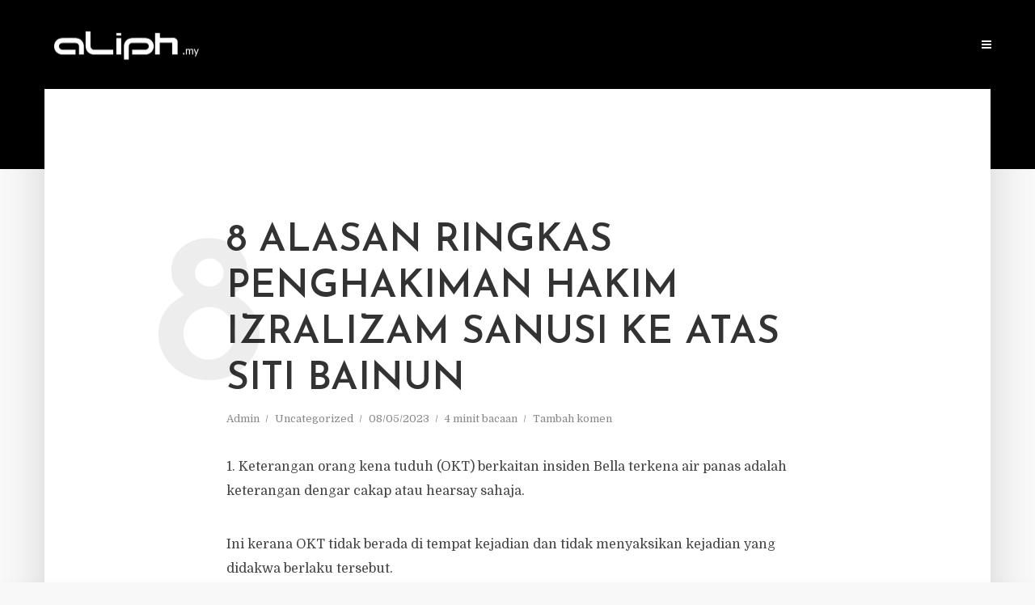

--- FILE ---
content_type: text/html
request_url: https://aliph.my/8-alasan-ringkas-penghakiman-hakim-izralizam-sanusi-ke-atas-siti-bainun/
body_size: 26324
content:
<!DOCTYPE html>
<html lang="en-US" class="no-js no-svg">
	<head>
		<meta charset="UTF-8">
		<meta name="viewport" content="width=device-width, initial-scale=1">
		<link rel="profile" href="https://gmpg.org/xfn/11">
		<meta name='robots' content='index, follow, max-image-preview:large, max-snippet:-1, max-video-preview:-1' />

	<!-- This site is optimized with the Yoast SEO plugin v26.6 - https://yoast.com/wordpress/plugins/seo/ -->
	<title>8 ALASAN RINGKAS PENGHAKIMAN HAKIM IZRALIZAM SANUSI KE ATAS SITI BAINUN - BILA AKU MENULIS..</title>
<link data-rocket-preload as="style" href="https://fonts.googleapis.com/css?family=Domine%3A400%7CJosefin%20Sans%3A400%2C600&#038;subset=latin%2Clatin-ext&#038;display=swap" rel="preload">
<script src="/cdn-cgi/scripts/7d0fa10a/cloudflare-static/rocket-loader.min.js" data-cf-settings="4326cc5739e227e2f277dc2b-|49"></script><link href="https://fonts.googleapis.com/css?family=Domine%3A400%7CJosefin%20Sans%3A400%2C600&#038;subset=latin%2Clatin-ext&#038;display=swap" media="print" onload="this.media=&#039;all&#039;" rel="stylesheet">
<noscript><link rel="stylesheet" href="https://fonts.googleapis.com/css?family=Domine%3A400%7CJosefin%20Sans%3A400%2C600&#038;subset=latin%2Clatin-ext&#038;display=swap"></noscript>
	<link rel="canonical" href="https://aliph.my/8-alasan-ringkas-penghakiman-hakim-izralizam-sanusi-ke-atas-siti-bainun/" />
	<meta property="og:locale" content="en_US" />
	<meta property="og:type" content="article" />
	<meta property="og:title" content="8 ALASAN RINGKAS PENGHAKIMAN HAKIM IZRALIZAM SANUSI KE ATAS SITI BAINUN - BILA AKU MENULIS.." />
	<meta property="og:description" content="1. Keterangan orang kena tuduh (OKT) berkaitan insiden Bella terkena air panas adalah keterangan dengar cakap atau hearsay sahaja. Ini kerana OKT tidak berada di tempat kejadian dan tidak menyaksikan kejadian yang didakwa berlaku tersebut. OKT mendakwa kejadian tersebut diceritakan oleh saksi pendakwaan kelima (SP5), Yasmin Nahar Mahmood (bekas penghuni Rumah Bonda) melibatkan Bella, Balqis [&hellip;]" />
	<meta property="og:url" content="https://aliph.my/8-alasan-ringkas-penghakiman-hakim-izralizam-sanusi-ke-atas-siti-bainun/" />
	<meta property="og:site_name" content="BILA AKU MENULIS.." />
	<meta property="article:published_time" content="2023-05-08T08:53:04+00:00" />
	<meta property="article:modified_time" content="2023-05-08T08:53:05+00:00" />
	<meta property="og:image" content="https://aliph.my/wp-content/uploads/2023/05/1-17.jpg" />
	<meta property="og:image:width" content="720" />
	<meta property="og:image:height" content="540" />
	<meta property="og:image:type" content="image/jpeg" />
	<meta name="author" content="Admin" />
	<meta name="twitter:card" content="summary_large_image" />
	<meta name="twitter:label1" content="Written by" />
	<meta name="twitter:data1" content="Admin" />
	<meta name="twitter:label2" content="Est. reading time" />
	<meta name="twitter:data2" content="3 minutes" />
	<script type="application/ld+json" class="yoast-schema-graph">{"@context":"https://schema.org","@graph":[{"@type":"WebPage","@id":"https://aliph.my/8-alasan-ringkas-penghakiman-hakim-izralizam-sanusi-ke-atas-siti-bainun/","url":"https://aliph.my/8-alasan-ringkas-penghakiman-hakim-izralizam-sanusi-ke-atas-siti-bainun/","name":"8 ALASAN RINGKAS PENGHAKIMAN HAKIM IZRALIZAM SANUSI KE ATAS SITI BAINUN - BILA AKU MENULIS..","isPartOf":{"@id":"https://aliph.my/#website"},"primaryImageOfPage":{"@id":"https://aliph.my/8-alasan-ringkas-penghakiman-hakim-izralizam-sanusi-ke-atas-siti-bainun/#primaryimage"},"image":{"@id":"https://aliph.my/8-alasan-ringkas-penghakiman-hakim-izralizam-sanusi-ke-atas-siti-bainun/#primaryimage"},"thumbnailUrl":"https://aliph.my/wp-content/uploads/2023/05/1-17.jpg","datePublished":"2023-05-08T08:53:04+00:00","dateModified":"2023-05-08T08:53:05+00:00","author":{"@id":"https://aliph.my/#/schema/person/cfce6bead45067b789502dcd2e0ceff9"},"breadcrumb":{"@id":"https://aliph.my/8-alasan-ringkas-penghakiman-hakim-izralizam-sanusi-ke-atas-siti-bainun/#breadcrumb"},"inLanguage":"en-US","potentialAction":[{"@type":"ReadAction","target":["https://aliph.my/8-alasan-ringkas-penghakiman-hakim-izralizam-sanusi-ke-atas-siti-bainun/"]}]},{"@type":"ImageObject","inLanguage":"en-US","@id":"https://aliph.my/8-alasan-ringkas-penghakiman-hakim-izralizam-sanusi-ke-atas-siti-bainun/#primaryimage","url":"https://aliph.my/wp-content/uploads/2023/05/1-17.jpg","contentUrl":"https://aliph.my/wp-content/uploads/2023/05/1-17.jpg","width":720,"height":540},{"@type":"BreadcrumbList","@id":"https://aliph.my/8-alasan-ringkas-penghakiman-hakim-izralizam-sanusi-ke-atas-siti-bainun/#breadcrumb","itemListElement":[{"@type":"ListItem","position":1,"name":"Home","item":"https://aliph.my/"},{"@type":"ListItem","position":2,"name":"8 ALASAN RINGKAS PENGHAKIMAN HAKIM IZRALIZAM SANUSI KE ATAS SITI BAINUN"}]},{"@type":"WebSite","@id":"https://aliph.my/#website","url":"https://aliph.my/","name":"BILA AKU MENULIS..","description":"Aku menulis bukan kerana likes..","potentialAction":[{"@type":"SearchAction","target":{"@type":"EntryPoint","urlTemplate":"https://aliph.my/?s={search_term_string}"},"query-input":{"@type":"PropertyValueSpecification","valueRequired":true,"valueName":"search_term_string"}}],"inLanguage":"en-US"},{"@type":"Person","@id":"https://aliph.my/#/schema/person/cfce6bead45067b789502dcd2e0ceff9","name":"Admin","image":{"@type":"ImageObject","inLanguage":"en-US","@id":"https://aliph.my/#/schema/person/image/","url":"https://secure.gravatar.com/avatar/0bdc57120e74e41098216a3027fa89e80e47bea87d4e49a0c3536b4364efa1c7?s=96&d=mm&r=g","contentUrl":"https://secure.gravatar.com/avatar/0bdc57120e74e41098216a3027fa89e80e47bea87d4e49a0c3536b4364efa1c7?s=96&d=mm&r=g","caption":"Admin"},"url":"#"}]}</script>
	<!-- / Yoast SEO plugin. -->


<link rel='dns-prefetch' href='//www.googletagmanager.com' />
<link rel='dns-prefetch' href='//fonts.googleapis.com' />
<link href='https://fonts.gstatic.com' crossorigin rel='preconnect' />
<link rel="alternate" title="oEmbed (JSON)" type="application/json+oembed" href="https://aliph.my/wp-json/oembed/1.0/embed?url=https%3A%2F%2Faliph.my%2F8-alasan-ringkas-penghakiman-hakim-izralizam-sanusi-ke-atas-siti-bainun%2F" />
<link rel="alternate" title="oEmbed (XML)" type="text/xml+oembed" href="https://aliph.my/wp-json/oembed/1.0/embed?url=https%3A%2F%2Faliph.my%2F8-alasan-ringkas-penghakiman-hakim-izralizam-sanusi-ke-atas-siti-bainun%2F&#038;format=xml" />
<style id='wp-img-auto-sizes-contain-inline-css' type='text/css'>
img:is([sizes=auto i],[sizes^="auto," i]){contain-intrinsic-size:3000px 1500px}
/*# sourceURL=wp-img-auto-sizes-contain-inline-css */
</style>
<style id='wp-emoji-styles-inline-css' type='text/css'>

	img.wp-smiley, img.emoji {
		display: inline !important;
		border: none !important;
		box-shadow: none !important;
		height: 1em !important;
		width: 1em !important;
		margin: 0 0.07em !important;
		vertical-align: -0.1em !important;
		background: none !important;
		padding: 0 !important;
	}
/*# sourceURL=wp-emoji-styles-inline-css */
</style>
<style id='wp-block-library-inline-css' type='text/css'>
:root{--wp-block-synced-color:#7a00df;--wp-block-synced-color--rgb:122,0,223;--wp-bound-block-color:var(--wp-block-synced-color);--wp-editor-canvas-background:#ddd;--wp-admin-theme-color:#007cba;--wp-admin-theme-color--rgb:0,124,186;--wp-admin-theme-color-darker-10:#006ba1;--wp-admin-theme-color-darker-10--rgb:0,107,160.5;--wp-admin-theme-color-darker-20:#005a87;--wp-admin-theme-color-darker-20--rgb:0,90,135;--wp-admin-border-width-focus:2px}@media (min-resolution:192dpi){:root{--wp-admin-border-width-focus:1.5px}}.wp-element-button{cursor:pointer}:root .has-very-light-gray-background-color{background-color:#eee}:root .has-very-dark-gray-background-color{background-color:#313131}:root .has-very-light-gray-color{color:#eee}:root .has-very-dark-gray-color{color:#313131}:root .has-vivid-green-cyan-to-vivid-cyan-blue-gradient-background{background:linear-gradient(135deg,#00d084,#0693e3)}:root .has-purple-crush-gradient-background{background:linear-gradient(135deg,#34e2e4,#4721fb 50%,#ab1dfe)}:root .has-hazy-dawn-gradient-background{background:linear-gradient(135deg,#faaca8,#dad0ec)}:root .has-subdued-olive-gradient-background{background:linear-gradient(135deg,#fafae1,#67a671)}:root .has-atomic-cream-gradient-background{background:linear-gradient(135deg,#fdd79a,#004a59)}:root .has-nightshade-gradient-background{background:linear-gradient(135deg,#330968,#31cdcf)}:root .has-midnight-gradient-background{background:linear-gradient(135deg,#020381,#2874fc)}:root{--wp--preset--font-size--normal:16px;--wp--preset--font-size--huge:42px}.has-regular-font-size{font-size:1em}.has-larger-font-size{font-size:2.625em}.has-normal-font-size{font-size:var(--wp--preset--font-size--normal)}.has-huge-font-size{font-size:var(--wp--preset--font-size--huge)}.has-text-align-center{text-align:center}.has-text-align-left{text-align:left}.has-text-align-right{text-align:right}.has-fit-text{white-space:nowrap!important}#end-resizable-editor-section{display:none}.aligncenter{clear:both}.items-justified-left{justify-content:flex-start}.items-justified-center{justify-content:center}.items-justified-right{justify-content:flex-end}.items-justified-space-between{justify-content:space-between}.screen-reader-text{border:0;clip-path:inset(50%);height:1px;margin:-1px;overflow:hidden;padding:0;position:absolute;width:1px;word-wrap:normal!important}.screen-reader-text:focus{background-color:#ddd;clip-path:none;color:#444;display:block;font-size:1em;height:auto;left:5px;line-height:normal;padding:15px 23px 14px;text-decoration:none;top:5px;width:auto;z-index:100000}html :where(.has-border-color){border-style:solid}html :where([style*=border-top-color]){border-top-style:solid}html :where([style*=border-right-color]){border-right-style:solid}html :where([style*=border-bottom-color]){border-bottom-style:solid}html :where([style*=border-left-color]){border-left-style:solid}html :where([style*=border-width]){border-style:solid}html :where([style*=border-top-width]){border-top-style:solid}html :where([style*=border-right-width]){border-right-style:solid}html :where([style*=border-bottom-width]){border-bottom-style:solid}html :where([style*=border-left-width]){border-left-style:solid}html :where(img[class*=wp-image-]){height:auto;max-width:100%}:where(figure){margin:0 0 1em}html :where(.is-position-sticky){--wp-admin--admin-bar--position-offset:var(--wp-admin--admin-bar--height,0px)}@media screen and (max-width:600px){html :where(.is-position-sticky){--wp-admin--admin-bar--position-offset:0px}}

/*# sourceURL=wp-block-library-inline-css */
</style><style id='wp-block-image-inline-css' type='text/css'>
.wp-block-image>a,.wp-block-image>figure>a{display:inline-block}.wp-block-image img{box-sizing:border-box;height:auto;max-width:100%;vertical-align:bottom}@media not (prefers-reduced-motion){.wp-block-image img.hide{visibility:hidden}.wp-block-image img.show{animation:show-content-image .4s}}.wp-block-image[style*=border-radius] img,.wp-block-image[style*=border-radius]>a{border-radius:inherit}.wp-block-image.has-custom-border img{box-sizing:border-box}.wp-block-image.aligncenter{text-align:center}.wp-block-image.alignfull>a,.wp-block-image.alignwide>a{width:100%}.wp-block-image.alignfull img,.wp-block-image.alignwide img{height:auto;width:100%}.wp-block-image .aligncenter,.wp-block-image .alignleft,.wp-block-image .alignright,.wp-block-image.aligncenter,.wp-block-image.alignleft,.wp-block-image.alignright{display:table}.wp-block-image .aligncenter>figcaption,.wp-block-image .alignleft>figcaption,.wp-block-image .alignright>figcaption,.wp-block-image.aligncenter>figcaption,.wp-block-image.alignleft>figcaption,.wp-block-image.alignright>figcaption{caption-side:bottom;display:table-caption}.wp-block-image .alignleft{float:left;margin:.5em 1em .5em 0}.wp-block-image .alignright{float:right;margin:.5em 0 .5em 1em}.wp-block-image .aligncenter{margin-left:auto;margin-right:auto}.wp-block-image :where(figcaption){margin-bottom:1em;margin-top:.5em}.wp-block-image.is-style-circle-mask img{border-radius:9999px}@supports ((-webkit-mask-image:none) or (mask-image:none)) or (-webkit-mask-image:none){.wp-block-image.is-style-circle-mask img{border-radius:0;-webkit-mask-image:url('data:image/svg+xml;utf8,<svg viewBox="0 0 100 100" xmlns="http://www.w3.org/2000/svg"><circle cx="50" cy="50" r="50"/></svg>');mask-image:url('data:image/svg+xml;utf8,<svg viewBox="0 0 100 100" xmlns="http://www.w3.org/2000/svg"><circle cx="50" cy="50" r="50"/></svg>');mask-mode:alpha;-webkit-mask-position:center;mask-position:center;-webkit-mask-repeat:no-repeat;mask-repeat:no-repeat;-webkit-mask-size:contain;mask-size:contain}}:root :where(.wp-block-image.is-style-rounded img,.wp-block-image .is-style-rounded img){border-radius:9999px}.wp-block-image figure{margin:0}.wp-lightbox-container{display:flex;flex-direction:column;position:relative}.wp-lightbox-container img{cursor:zoom-in}.wp-lightbox-container img:hover+button{opacity:1}.wp-lightbox-container button{align-items:center;backdrop-filter:blur(16px) saturate(180%);background-color:#5a5a5a40;border:none;border-radius:4px;cursor:zoom-in;display:flex;height:20px;justify-content:center;opacity:0;padding:0;position:absolute;right:16px;text-align:center;top:16px;width:20px;z-index:100}@media not (prefers-reduced-motion){.wp-lightbox-container button{transition:opacity .2s ease}}.wp-lightbox-container button:focus-visible{outline:3px auto #5a5a5a40;outline:3px auto -webkit-focus-ring-color;outline-offset:3px}.wp-lightbox-container button:hover{cursor:pointer;opacity:1}.wp-lightbox-container button:focus{opacity:1}.wp-lightbox-container button:focus,.wp-lightbox-container button:hover,.wp-lightbox-container button:not(:hover):not(:active):not(.has-background){background-color:#5a5a5a40;border:none}.wp-lightbox-overlay{box-sizing:border-box;cursor:zoom-out;height:100vh;left:0;overflow:hidden;position:fixed;top:0;visibility:hidden;width:100%;z-index:100000}.wp-lightbox-overlay .close-button{align-items:center;cursor:pointer;display:flex;justify-content:center;min-height:40px;min-width:40px;padding:0;position:absolute;right:calc(env(safe-area-inset-right) + 16px);top:calc(env(safe-area-inset-top) + 16px);z-index:5000000}.wp-lightbox-overlay .close-button:focus,.wp-lightbox-overlay .close-button:hover,.wp-lightbox-overlay .close-button:not(:hover):not(:active):not(.has-background){background:none;border:none}.wp-lightbox-overlay .lightbox-image-container{height:var(--wp--lightbox-container-height);left:50%;overflow:hidden;position:absolute;top:50%;transform:translate(-50%,-50%);transform-origin:top left;width:var(--wp--lightbox-container-width);z-index:9999999999}.wp-lightbox-overlay .wp-block-image{align-items:center;box-sizing:border-box;display:flex;height:100%;justify-content:center;margin:0;position:relative;transform-origin:0 0;width:100%;z-index:3000000}.wp-lightbox-overlay .wp-block-image img{height:var(--wp--lightbox-image-height);min-height:var(--wp--lightbox-image-height);min-width:var(--wp--lightbox-image-width);width:var(--wp--lightbox-image-width)}.wp-lightbox-overlay .wp-block-image figcaption{display:none}.wp-lightbox-overlay button{background:none;border:none}.wp-lightbox-overlay .scrim{background-color:#fff;height:100%;opacity:.9;position:absolute;width:100%;z-index:2000000}.wp-lightbox-overlay.active{visibility:visible}@media not (prefers-reduced-motion){.wp-lightbox-overlay.active{animation:turn-on-visibility .25s both}.wp-lightbox-overlay.active img{animation:turn-on-visibility .35s both}.wp-lightbox-overlay.show-closing-animation:not(.active){animation:turn-off-visibility .35s both}.wp-lightbox-overlay.show-closing-animation:not(.active) img{animation:turn-off-visibility .25s both}.wp-lightbox-overlay.zoom.active{animation:none;opacity:1;visibility:visible}.wp-lightbox-overlay.zoom.active .lightbox-image-container{animation:lightbox-zoom-in .4s}.wp-lightbox-overlay.zoom.active .lightbox-image-container img{animation:none}.wp-lightbox-overlay.zoom.active .scrim{animation:turn-on-visibility .4s forwards}.wp-lightbox-overlay.zoom.show-closing-animation:not(.active){animation:none}.wp-lightbox-overlay.zoom.show-closing-animation:not(.active) .lightbox-image-container{animation:lightbox-zoom-out .4s}.wp-lightbox-overlay.zoom.show-closing-animation:not(.active) .lightbox-image-container img{animation:none}.wp-lightbox-overlay.zoom.show-closing-animation:not(.active) .scrim{animation:turn-off-visibility .4s forwards}}@keyframes show-content-image{0%{visibility:hidden}99%{visibility:hidden}to{visibility:visible}}@keyframes turn-on-visibility{0%{opacity:0}to{opacity:1}}@keyframes turn-off-visibility{0%{opacity:1;visibility:visible}99%{opacity:0;visibility:visible}to{opacity:0;visibility:hidden}}@keyframes lightbox-zoom-in{0%{transform:translate(calc((-100vw + var(--wp--lightbox-scrollbar-width))/2 + var(--wp--lightbox-initial-left-position)),calc(-50vh + var(--wp--lightbox-initial-top-position))) scale(var(--wp--lightbox-scale))}to{transform:translate(-50%,-50%) scale(1)}}@keyframes lightbox-zoom-out{0%{transform:translate(-50%,-50%) scale(1);visibility:visible}99%{visibility:visible}to{transform:translate(calc((-100vw + var(--wp--lightbox-scrollbar-width))/2 + var(--wp--lightbox-initial-left-position)),calc(-50vh + var(--wp--lightbox-initial-top-position))) scale(var(--wp--lightbox-scale));visibility:hidden}}
/*# sourceURL=https://aliph.my/wp-includes/blocks/image/style.min.css */
</style>
<style id='global-styles-inline-css' type='text/css'>
:root{--wp--preset--aspect-ratio--square: 1;--wp--preset--aspect-ratio--4-3: 4/3;--wp--preset--aspect-ratio--3-4: 3/4;--wp--preset--aspect-ratio--3-2: 3/2;--wp--preset--aspect-ratio--2-3: 2/3;--wp--preset--aspect-ratio--16-9: 16/9;--wp--preset--aspect-ratio--9-16: 9/16;--wp--preset--color--black: #000000;--wp--preset--color--cyan-bluish-gray: #abb8c3;--wp--preset--color--white: #ffffff;--wp--preset--color--pale-pink: #f78da7;--wp--preset--color--vivid-red: #cf2e2e;--wp--preset--color--luminous-vivid-orange: #ff6900;--wp--preset--color--luminous-vivid-amber: #fcb900;--wp--preset--color--light-green-cyan: #7bdcb5;--wp--preset--color--vivid-green-cyan: #00d084;--wp--preset--color--pale-cyan-blue: #8ed1fc;--wp--preset--color--vivid-cyan-blue: #0693e3;--wp--preset--color--vivid-purple: #9b51e0;--wp--preset--color--typology-acc: #000000;--wp--preset--color--typology-txt: #444444;--wp--preset--color--typology-meta: #888888;--wp--preset--color--typology-bg: #ffffff;--wp--preset--gradient--vivid-cyan-blue-to-vivid-purple: linear-gradient(135deg,rgb(6,147,227) 0%,rgb(155,81,224) 100%);--wp--preset--gradient--light-green-cyan-to-vivid-green-cyan: linear-gradient(135deg,rgb(122,220,180) 0%,rgb(0,208,130) 100%);--wp--preset--gradient--luminous-vivid-amber-to-luminous-vivid-orange: linear-gradient(135deg,rgb(252,185,0) 0%,rgb(255,105,0) 100%);--wp--preset--gradient--luminous-vivid-orange-to-vivid-red: linear-gradient(135deg,rgb(255,105,0) 0%,rgb(207,46,46) 100%);--wp--preset--gradient--very-light-gray-to-cyan-bluish-gray: linear-gradient(135deg,rgb(238,238,238) 0%,rgb(169,184,195) 100%);--wp--preset--gradient--cool-to-warm-spectrum: linear-gradient(135deg,rgb(74,234,220) 0%,rgb(151,120,209) 20%,rgb(207,42,186) 40%,rgb(238,44,130) 60%,rgb(251,105,98) 80%,rgb(254,248,76) 100%);--wp--preset--gradient--blush-light-purple: linear-gradient(135deg,rgb(255,206,236) 0%,rgb(152,150,240) 100%);--wp--preset--gradient--blush-bordeaux: linear-gradient(135deg,rgb(254,205,165) 0%,rgb(254,45,45) 50%,rgb(107,0,62) 100%);--wp--preset--gradient--luminous-dusk: linear-gradient(135deg,rgb(255,203,112) 0%,rgb(199,81,192) 50%,rgb(65,88,208) 100%);--wp--preset--gradient--pale-ocean: linear-gradient(135deg,rgb(255,245,203) 0%,rgb(182,227,212) 50%,rgb(51,167,181) 100%);--wp--preset--gradient--electric-grass: linear-gradient(135deg,rgb(202,248,128) 0%,rgb(113,206,126) 100%);--wp--preset--gradient--midnight: linear-gradient(135deg,rgb(2,3,129) 0%,rgb(40,116,252) 100%);--wp--preset--font-size--small: 12.8px;--wp--preset--font-size--medium: 20px;--wp--preset--font-size--large: 22.4px;--wp--preset--font-size--x-large: 42px;--wp--preset--font-size--normal: 16px;--wp--preset--font-size--huge: 28.8px;--wp--preset--spacing--20: 0.44rem;--wp--preset--spacing--30: 0.67rem;--wp--preset--spacing--40: 1rem;--wp--preset--spacing--50: 1.5rem;--wp--preset--spacing--60: 2.25rem;--wp--preset--spacing--70: 3.38rem;--wp--preset--spacing--80: 5.06rem;--wp--preset--shadow--natural: 6px 6px 9px rgba(0, 0, 0, 0.2);--wp--preset--shadow--deep: 12px 12px 50px rgba(0, 0, 0, 0.4);--wp--preset--shadow--sharp: 6px 6px 0px rgba(0, 0, 0, 0.2);--wp--preset--shadow--outlined: 6px 6px 0px -3px rgb(255, 255, 255), 6px 6px rgb(0, 0, 0);--wp--preset--shadow--crisp: 6px 6px 0px rgb(0, 0, 0);}:where(.is-layout-flex){gap: 0.5em;}:where(.is-layout-grid){gap: 0.5em;}body .is-layout-flex{display: flex;}.is-layout-flex{flex-wrap: wrap;align-items: center;}.is-layout-flex > :is(*, div){margin: 0;}body .is-layout-grid{display: grid;}.is-layout-grid > :is(*, div){margin: 0;}:where(.wp-block-columns.is-layout-flex){gap: 2em;}:where(.wp-block-columns.is-layout-grid){gap: 2em;}:where(.wp-block-post-template.is-layout-flex){gap: 1.25em;}:where(.wp-block-post-template.is-layout-grid){gap: 1.25em;}.has-black-color{color: var(--wp--preset--color--black) !important;}.has-cyan-bluish-gray-color{color: var(--wp--preset--color--cyan-bluish-gray) !important;}.has-white-color{color: var(--wp--preset--color--white) !important;}.has-pale-pink-color{color: var(--wp--preset--color--pale-pink) !important;}.has-vivid-red-color{color: var(--wp--preset--color--vivid-red) !important;}.has-luminous-vivid-orange-color{color: var(--wp--preset--color--luminous-vivid-orange) !important;}.has-luminous-vivid-amber-color{color: var(--wp--preset--color--luminous-vivid-amber) !important;}.has-light-green-cyan-color{color: var(--wp--preset--color--light-green-cyan) !important;}.has-vivid-green-cyan-color{color: var(--wp--preset--color--vivid-green-cyan) !important;}.has-pale-cyan-blue-color{color: var(--wp--preset--color--pale-cyan-blue) !important;}.has-vivid-cyan-blue-color{color: var(--wp--preset--color--vivid-cyan-blue) !important;}.has-vivid-purple-color{color: var(--wp--preset--color--vivid-purple) !important;}.has-black-background-color{background-color: var(--wp--preset--color--black) !important;}.has-cyan-bluish-gray-background-color{background-color: var(--wp--preset--color--cyan-bluish-gray) !important;}.has-white-background-color{background-color: var(--wp--preset--color--white) !important;}.has-pale-pink-background-color{background-color: var(--wp--preset--color--pale-pink) !important;}.has-vivid-red-background-color{background-color: var(--wp--preset--color--vivid-red) !important;}.has-luminous-vivid-orange-background-color{background-color: var(--wp--preset--color--luminous-vivid-orange) !important;}.has-luminous-vivid-amber-background-color{background-color: var(--wp--preset--color--luminous-vivid-amber) !important;}.has-light-green-cyan-background-color{background-color: var(--wp--preset--color--light-green-cyan) !important;}.has-vivid-green-cyan-background-color{background-color: var(--wp--preset--color--vivid-green-cyan) !important;}.has-pale-cyan-blue-background-color{background-color: var(--wp--preset--color--pale-cyan-blue) !important;}.has-vivid-cyan-blue-background-color{background-color: var(--wp--preset--color--vivid-cyan-blue) !important;}.has-vivid-purple-background-color{background-color: var(--wp--preset--color--vivid-purple) !important;}.has-black-border-color{border-color: var(--wp--preset--color--black) !important;}.has-cyan-bluish-gray-border-color{border-color: var(--wp--preset--color--cyan-bluish-gray) !important;}.has-white-border-color{border-color: var(--wp--preset--color--white) !important;}.has-pale-pink-border-color{border-color: var(--wp--preset--color--pale-pink) !important;}.has-vivid-red-border-color{border-color: var(--wp--preset--color--vivid-red) !important;}.has-luminous-vivid-orange-border-color{border-color: var(--wp--preset--color--luminous-vivid-orange) !important;}.has-luminous-vivid-amber-border-color{border-color: var(--wp--preset--color--luminous-vivid-amber) !important;}.has-light-green-cyan-border-color{border-color: var(--wp--preset--color--light-green-cyan) !important;}.has-vivid-green-cyan-border-color{border-color: var(--wp--preset--color--vivid-green-cyan) !important;}.has-pale-cyan-blue-border-color{border-color: var(--wp--preset--color--pale-cyan-blue) !important;}.has-vivid-cyan-blue-border-color{border-color: var(--wp--preset--color--vivid-cyan-blue) !important;}.has-vivid-purple-border-color{border-color: var(--wp--preset--color--vivid-purple) !important;}.has-vivid-cyan-blue-to-vivid-purple-gradient-background{background: var(--wp--preset--gradient--vivid-cyan-blue-to-vivid-purple) !important;}.has-light-green-cyan-to-vivid-green-cyan-gradient-background{background: var(--wp--preset--gradient--light-green-cyan-to-vivid-green-cyan) !important;}.has-luminous-vivid-amber-to-luminous-vivid-orange-gradient-background{background: var(--wp--preset--gradient--luminous-vivid-amber-to-luminous-vivid-orange) !important;}.has-luminous-vivid-orange-to-vivid-red-gradient-background{background: var(--wp--preset--gradient--luminous-vivid-orange-to-vivid-red) !important;}.has-very-light-gray-to-cyan-bluish-gray-gradient-background{background: var(--wp--preset--gradient--very-light-gray-to-cyan-bluish-gray) !important;}.has-cool-to-warm-spectrum-gradient-background{background: var(--wp--preset--gradient--cool-to-warm-spectrum) !important;}.has-blush-light-purple-gradient-background{background: var(--wp--preset--gradient--blush-light-purple) !important;}.has-blush-bordeaux-gradient-background{background: var(--wp--preset--gradient--blush-bordeaux) !important;}.has-luminous-dusk-gradient-background{background: var(--wp--preset--gradient--luminous-dusk) !important;}.has-pale-ocean-gradient-background{background: var(--wp--preset--gradient--pale-ocean) !important;}.has-electric-grass-gradient-background{background: var(--wp--preset--gradient--electric-grass) !important;}.has-midnight-gradient-background{background: var(--wp--preset--gradient--midnight) !important;}.has-small-font-size{font-size: var(--wp--preset--font-size--small) !important;}.has-medium-font-size{font-size: var(--wp--preset--font-size--medium) !important;}.has-large-font-size{font-size: var(--wp--preset--font-size--large) !important;}.has-x-large-font-size{font-size: var(--wp--preset--font-size--x-large) !important;}
/*# sourceURL=global-styles-inline-css */
</style>

<style id='classic-theme-styles-inline-css' type='text/css'>
/*! This file is auto-generated */
.wp-block-button__link{color:#fff;background-color:#32373c;border-radius:9999px;box-shadow:none;text-decoration:none;padding:calc(.667em + 2px) calc(1.333em + 2px);font-size:1.125em}.wp-block-file__button{background:#32373c;color:#fff;text-decoration:none}
/*# sourceURL=/wp-includes/css/classic-themes.min.css */
</style>
<link data-minify="1" rel='stylesheet' id='asenha-altcha-main-css' href='https://aliph.my/wp-content/cache/min/1/wp-content/plugins/admin-site-enhancements-pro/assets/premium/css/captcha/altcha/altcha.css?ver=1763014814' type='text/css' media='all' />
<link data-minify="1" rel='stylesheet' id='mks_shortcodes_simple_line_icons-css' href='https://aliph.my/wp-content/cache/min/1/wp-content/plugins/meks-flexible-shortcodes/css/simple-line/simple-line-icons.css?ver=1763014814' type='text/css' media='screen' />
<link data-minify="1" rel='stylesheet' id='mks_shortcodes_css-css' href='https://aliph.my/wp-content/cache/background-css/1/aliph.my/wp-content/cache/min/1/wp-content/plugins/meks-flexible-shortcodes/css/style.css?ver=1763014814&wpr_t=1769125544' type='text/css' media='screen' />

<link data-minify="1" rel='stylesheet' id='typology-main-css' href='https://aliph.my/wp-content/cache/background-css/1/aliph.my/wp-content/cache/min/1/wp-content/themes/typology/assets/css/min.css?ver=1763014814&wpr_t=1769125544' type='text/css' media='all' />
<style id='typology-main-inline-css' type='text/css'>
body,blockquote:before, q:before{font-family: 'Domine';font-weight: 400;}body,.typology-action-button .sub-menu{color:#444444;}body{background:#f8f8f8;font-size: 1.6rem;}.typology-fake-bg{background:#f8f8f8;}.typology-sidebar,.typology-section{background:#ffffff;}h1, h2, h3, h4, h5, h6,.h1, .h2, .h3, .h4, .h5, .h6,.submit,.mks_read_more a,input[type="submit"],input[type="button"],a.mks_button,.cover-letter,.post-letter,.woocommerce nav.woocommerce-pagination ul li span,.woocommerce nav.woocommerce-pagination ul li a,.woocommerce div.product .woocommerce-tabs ul.tabs li,.typology-pagination a,.typology-pagination span,.comment-author .fn,.post-date-month,.typology-button-social,.meks-instagram-follow-link a,.mks_autor_link_wrap a,.entry-pre-title,.typology-button,button,.wp-block-cover .wp-block-cover-image-text, .wp-block-cover .wp-block-cover-text, .wp-block-cover h2, .wp-block-cover-image .wp-block-cover-image-text, .wp-block-cover-image .wp-block-cover-text, .wp-block-cover-image h2,.wp-block-button__link{font-family: 'Josefin Sans';font-weight: 600;}.typology-header .typology-nav{font-family: 'Josefin Sans';font-weight: 600;}.typology-cover .entry-title,.typology-cover h1 { font-size: 6.4rem;}h1, .h1 {font-size: 4.8rem;}h2, .h2 {font-size: 3.5rem;}h3, .h3 {font-size: 2.8rem;}h4, .h4 {font-size: 2.3rem;}h5, .h5,.typology-layout-c.post-image-on .entry-title,blockquote, q {font-size: 1.8rem;}h6, .h6 {font-size: 1.5rem;}.widget{font-size: 1.4rem;}.typology-header .typology-nav a{font-size: 1.1rem;}.typology-layout-b .post-date-hidden,.meta-item{font-size: 1.3rem;}.post-letter {font-size: 26.0rem;}.typology-layout-c .post-letter{height: 26.0rem;}.cover-letter {font-size: 60.0rem;}h1, h2, h3, h4, h5, h6,.h1, .h2, .h3, .h4, .h5, .h6,h1 a,h2 a,h3 a,h4 a,h5 a,h6 a,.post-date-month{color:#333333;}.typology-single-sticky a{color:#444444;}.entry-title a:hover,.typology-single-sticky a:hover{color:#000000;}.bypostauthor .comment-author:before,#cancel-comment-reply-link:after{background:#000000;}a,.widget .textwidget a,.typology-layout-b .post-date-hidden{color: #000000;}.single .typology-section:first-child .section-content, .section-content-page, .section-content.section-content-a{max-width: 720px;}.typology-header{height:110px;}.typology-header-sticky-on .typology-header{background:#000000;}.cover-letter{padding-top: 110px;}.site-title a,.typology-site-description{color: #ffffff;}.typology-header .typology-nav,.typology-header .typology-nav > li > a{color: #ffffff;}.typology-header .typology-nav .sub-menu a{ color:#444444;}.typology-header .typology-nav .sub-menu a:hover{color: #000000;}.typology-action-button .sub-menu ul a:before{background: #000000;}.sub-menu .current-menu-item a{color:#000000;}.dot,.typology-header .typology-nav .sub-menu{background:#ffffff;}.typology-header .typology-main-navigation .sub-menu .current-menu-ancestor > a,.typology-header .typology-main-navigation .sub-menu .current-menu-item > a{color: #000000;}.typology-header-wide .slot-l{left: 35px;}.typology-header-wide .slot-r{right: 20px;}.meta-item,.meta-item span,.meta-item a,.comment-metadata a{color: #888888;}.comment-meta .url,.meta-item a:hover{color:#333333;}.typology-post:after,.section-title:after,.typology-pagination:before{background:rgba(51,51,51,0.2);}.typology-layout-b .post-date-day,.typology-outline-nav li a:hover,.style-timeline .post-date-day{color:#000000;}.typology-layout-b .post-date:after,blockquote:before,q:before{background:#000000;}.typology-sticky-c,.typology-sticky-to-top span,.sticky-author-date{color: #888888;}.typology-outline-nav li a{color: #444444;}.typology-post.typology-layout-b:before, .section-content-b .typology-ad-between-posts:before{background:rgba(68,68,68,0.1);}.submit,.mks_read_more a,input[type="submit"],input[type="button"],a.mks_button,.typology-button,.submit,.typology-button-social,.page-template-template-authors .typology-author .typology-button-social,.widget .mks_autor_link_wrap a,.widget .meks-instagram-follow-link a,.widget .mks_read_more a,button{color:#ffffff;background: #000000;border:1px solid #000000;}.page-template-template-authors .typology-author .typology-icon-social:hover {border:1px solid #000000;}.button-invert{color:#000000;background:transparent;}.widget .mks_autor_link_wrap a:hover,.widget .meks-instagram-follow-link a:hover,.widget .mks_read_more a:hover{color:#ffffff;}.typology-cover{min-height: 240px;}.typology-cover-empty{height:209px;min-height:209px;}.typology-fake-bg .typology-section:first-child {top: -99px;}.typology-flat .typology-cover-empty{height:110px;}.typology-flat .typology-cover{min-height:110px;}.typology-cover-empty,.typology-cover,.typology-header-sticky{background: #000000;;}.typology-cover-overlay:after{background: rgba(0,0,0,0.0);}.typology-sidebar-header{background:#000000;}.typology-cover,.typology-cover .entry-title,.typology-cover .entry-title a,.typology-cover .meta-item,.typology-cover .meta-item span,.typology-cover .meta-item a,.typology-cover h1,.typology-cover h2,.typology-cover h3{color: #ffffff;}.typology-cover .typology-button{color: #000000;background:#ffffff;border:1px solid #ffffff;}.typology-cover .button-invert{color: #ffffff;background: transparent;}.typology-cover-slider .owl-dots .owl-dot span{background:#ffffff;}.typology-outline-nav li:before,.widget ul li:before{background:#000000;}.widget a{color:#444444;}.widget a:hover,.widget_calendar table tbody td a,.entry-tags a:hover,.wp-block-tag-cloud a:hover{color:#000000;}.widget_calendar table tbody td a:hover,.widget table td,.entry-tags a,.wp-block-tag-cloud a{color:#444444;}.widget table,.widget table td,.widget_calendar table thead th,table,td, th{border-color: rgba(68,68,68,0.3);}.widget ul li,.widget .recentcomments{color:#444444;}.widget .post-date{color:#888888;}#today{background:rgba(68,68,68,0.1);}.typology-pagination .current, .typology-pagination .infinite-scroll a, .typology-pagination .load-more a, .typology-pagination .nav-links .next, .typology-pagination .nav-links .prev, .typology-pagination .next a, .typology-pagination .prev a{color: #ffffff;background:#333333;}.typology-pagination a, .typology-pagination span{color: #333333;border:1px solid #333333;}.typology-footer{background:#f8f8f8;color:#aaaaaa;}.typology-footer h1,.typology-footer h2,.typology-footer h3,.typology-footer h4,.typology-footer h5,.typology-footer h6,.typology-footer .post-date-month{color:#aaaaaa;}.typology-count{background: #000000;}.typology-footer a, .typology-footer .widget .textwidget a{color: #888888;}input[type="text"], input[type="email"],input[type=search], input[type="url"], input[type="tel"], input[type="number"], input[type="date"], input[type="password"], textarea, select{border-color:rgba(68,68,68,0.2);}blockquote:after, blockquote:before, q:after, q:before{-webkit-box-shadow: 0 0 0 10px #ffffff;box-shadow: 0 0 0 10px #ffffff;}pre,.entry-content #mc_embed_signup{background: rgba(68,68,68,0.1);}.wp-block-button__link{background: #000000;color: #ffffff; }.wp-block-image figcaption,.wp-block-audio figcaption{color: #444444;}.wp-block-pullquote:not(.is-style-solid-color) blockquote{border-top:2px solid #444444;border-bottom:2px solid #444444;}.wp-block-pullquote.is-style-solid-color{background: #000000;color: #ffffff; }.wp-block-separator{border-color: rgba(68,68,68,0.3);}body.wp-editor{background:#ffffff;}.has-small-font-size{ font-size: 1.3rem;}.has-large-font-size{ font-size: 1.9rem;}.has-huge-font-size{ font-size: 2.2rem;}@media(min-width: 801px){.has-small-font-size{ font-size: 1.3rem;}.has-normal-font-size{ font-size: 1.6rem;}.has-large-font-size{ font-size: 2.2rem;}.has-huge-font-size{ font-size: 2.9rem;}}.has-typology-acc-background-color{ background-color: #000000;}.has-typology-acc-color{ color: #000000;}.has-typology-txt-background-color{ background-color: #444444;}.has-typology-txt-color{ color: #444444;}.has-typology-meta-background-color{ background-color: #888888;}.has-typology-meta-color{ color: #888888;}.has-typology-bg-background-color{ background-color: #ffffff;}.has-typology-bg-color{ color: #ffffff;}.site-title{text-transform: uppercase;}.typology-site-description{text-transform: none;}.typology-nav{text-transform: uppercase;}h1, h2, h3, h4, h5, h6, .wp-block-cover-text, .wp-block-cover-image-text{text-transform: uppercase;}.section-title{text-transform: uppercase;}.widget-title{text-transform: uppercase;}.meta-item{text-transform: none;}.typology-button{text-transform: uppercase;}.submit,.mks_read_more a,input[type="submit"],input[type="button"],a.mks_button,.typology-button,.widget .mks_autor_link_wrap a,.widget .meks-instagram-follow-link a,.widget .mks_read_more a,button,.typology-button-social,.wp-block-button__link{text-transform: uppercase;}
/*# sourceURL=typology-main-inline-css */
</style>
<link data-minify="1" rel='stylesheet' id='meks-ads-widget-css' href='https://aliph.my/wp-content/cache/min/1/wp-content/plugins/meks-easy-ads-widget/css/style.css?ver=1763014814' type='text/css' media='all' />
<link data-minify="1" rel='stylesheet' id='meks-flickr-widget-css' href='https://aliph.my/wp-content/cache/min/1/wp-content/plugins/meks-simple-flickr-widget/css/style.css?ver=1763014814' type='text/css' media='all' />
<link data-minify="1" rel='stylesheet' id='meks-author-widget-css' href='https://aliph.my/wp-content/cache/min/1/wp-content/plugins/meks-smart-author-widget/css/style.css?ver=1763014814' type='text/css' media='all' />
<link data-minify="1" rel='stylesheet' id='meks-social-widget-css' href='https://aliph.my/wp-content/cache/background-css/1/aliph.my/wp-content/cache/min/1/wp-content/plugins/meks-smart-social-widget/css/style.css?ver=1763014814&wpr_t=1769125544' type='text/css' media='all' />
<link data-minify="1" rel='stylesheet' id='meks-themeforest-widget-css' href='https://aliph.my/wp-content/cache/min/1/wp-content/plugins/meks-themeforest-smart-widget/css/style.css?ver=1763014814' type='text/css' media='all' />
<link data-minify="1" rel='stylesheet' id='meks_ess-main-css' href='https://aliph.my/wp-content/cache/min/1/wp-content/plugins/meks-easy-social-share/assets/css/main.css?ver=1763014814' type='text/css' media='all' />
<style id='rocket-lazyload-inline-css' type='text/css'>
.rll-youtube-player{position:relative;padding-bottom:56.23%;height:0;overflow:hidden;max-width:100%;}.rll-youtube-player:focus-within{outline: 2px solid currentColor;outline-offset: 5px;}.rll-youtube-player iframe{position:absolute;top:0;left:0;width:100%;height:100%;z-index:100;background:0 0}.rll-youtube-player img{bottom:0;display:block;left:0;margin:auto;max-width:100%;width:100%;position:absolute;right:0;top:0;border:none;height:auto;-webkit-transition:.4s all;-moz-transition:.4s all;transition:.4s all}.rll-youtube-player img:hover{-webkit-filter:brightness(75%)}.rll-youtube-player .play{height:100%;width:100%;left:0;top:0;position:absolute;background:var(--wpr-bg-f7b0e1a0-8099-4722-8073-41d8a9f5b7af) no-repeat center;background-color: transparent !important;cursor:pointer;border:none;}.wp-embed-responsive .wp-has-aspect-ratio .rll-youtube-player{position:absolute;padding-bottom:0;width:100%;height:100%;top:0;bottom:0;left:0;right:0}
/*# sourceURL=rocket-lazyload-inline-css */
</style>
<link rel='stylesheet' id='wp-block-paragraph-css' href='https://aliph.my/wp-includes/blocks/paragraph/style.min.css?ver=6.9' type='text/css' media='all' />
<script async defer type="4326cc5739e227e2f277dc2b-module" type="text/javascript" src="https://aliph.my/wp-content/plugins/admin-site-enhancements-pro/assets/premium/js/captcha/altcha/altcha.min.js?ver=8.1.4" id="asenha-altcha-main-js"></script>
<script data-minify="1" type="4326cc5739e227e2f277dc2b-text/javascript" src="https://aliph.my/wp-content/cache/min/1/wp-content/plugins/admin-site-enhancements-pro/assets/premium/js/captcha/altcha/script.js?ver=1763014814" id="asenha-altcha-scripts-js" data-rocket-defer defer></script>
<script type="4326cc5739e227e2f277dc2b-text/javascript" src="https://aliph.my/wp-includes/js/jquery/jquery.min.js?ver=3.7.1" id="jquery-core-js" data-rocket-defer defer></script>
<script type="4326cc5739e227e2f277dc2b-text/javascript" src="https://aliph.my/wp-includes/js/jquery/jquery-migrate.min.js?ver=3.4.1" id="jquery-migrate-js" data-rocket-defer defer></script>

<!-- Google tag (gtag.js) snippet added by Site Kit -->
<!-- Google Analytics snippet added by Site Kit -->
<script type="4326cc5739e227e2f277dc2b-text/javascript" src="https://www.googletagmanager.com/gtag/js?id=GT-KTBBF5MF" id="google_gtagjs-js" async></script>
<script type="4326cc5739e227e2f277dc2b-text/javascript" id="google_gtagjs-js-after">
/* <![CDATA[ */
window.dataLayer = window.dataLayer || [];function gtag(){dataLayer.push(arguments);}
gtag("set","linker",{"domains":["aliph.my"]});
gtag("js", new Date());
gtag("set", "developer_id.dZTNiMT", true);
gtag("config", "GT-KTBBF5MF");
 window._googlesitekit = window._googlesitekit || {}; window._googlesitekit.throttledEvents = []; window._googlesitekit.gtagEvent = (name, data) => { var key = JSON.stringify( { name, data } ); if ( !! window._googlesitekit.throttledEvents[ key ] ) { return; } window._googlesitekit.throttledEvents[ key ] = true; setTimeout( () => { delete window._googlesitekit.throttledEvents[ key ]; }, 5 ); gtag( "event", name, { ...data, event_source: "site-kit" } ); }; 
//# sourceURL=google_gtagjs-js-after
/* ]]> */
</script>
<meta name="generator" content="WordPress 6.9" />
<link rel='shortlink' href='https://aliph.my/?p=8651' />
<meta name="generator" content="Redux 4.5.9" /><meta name="generator" content="Site Kit by Google 1.168.0" /><link rel="icon" href="https://aliph.my/wp-content/uploads/2019/09/cropped-favicon-32x32.png" sizes="32x32" />
<link rel="icon" href="https://aliph.my/wp-content/uploads/2019/09/cropped-favicon-192x192.png" sizes="192x192" />
<link rel="apple-touch-icon" href="https://aliph.my/wp-content/uploads/2019/09/cropped-favicon-180x180.png" />
<meta name="msapplication-TileImage" content="https://aliph.my/wp-content/uploads/2019/09/cropped-favicon-270x270.png" />
<noscript><style id="rocket-lazyload-nojs-css">.rll-youtube-player, [data-lazy-src]{display:none !important;}</style></noscript>	<style id="wpr-lazyload-bg-container"></style><style id="wpr-lazyload-bg-exclusion"></style>
<noscript>
<style id="wpr-lazyload-bg-nostyle">.mks_ico.aim_ico{--wpr-bg-251f5a1f-c618-4b2c-a99b-a534016629b2: url('https://aliph.my/wp-content/plugins/meks-flexible-shortcodes/img/social_icons/aim_ico.png');}.mks_ico.apple_ico{--wpr-bg-43adb60d-7e9d-425c-a085-b896002215f8: url('https://aliph.my/wp-content/plugins/meks-flexible-shortcodes/img/social_icons/apple_ico.png');}.mks_ico.behance_ico{--wpr-bg-65cf8f68-b2d7-4c6a-8106-a826bc6241ac: url('https://aliph.my/wp-content/plugins/meks-flexible-shortcodes/img/social_icons/behance_ico.png');}.mks_ico.blogger_ico{--wpr-bg-2c842340-ab61-4946-bc9a-15c565eb6be4: url('https://aliph.my/wp-content/plugins/meks-flexible-shortcodes/img/social_icons/blogger_ico.png');}.mks_ico.cargo_ico{--wpr-bg-75901f72-01a4-4203-b5c3-9c93206b16d5: url('https://aliph.my/wp-content/plugins/meks-flexible-shortcodes/img/social_icons/cargo_ico.png');}.mks_ico.envato_ico{--wpr-bg-8e408f97-dbdb-4a87-9212-59ecb6be3d8e: url('https://aliph.my/wp-content/plugins/meks-flexible-shortcodes/img/social_icons/envato_ico.png');}.mks_ico.delicious_ico{--wpr-bg-a4af667f-0f87-4f9b-9dab-8e850a491cf5: url('https://aliph.my/wp-content/plugins/meks-flexible-shortcodes/img/social_icons/delicious_ico.png');}.mks_ico.deviantart_ico{--wpr-bg-9738155f-8b00-4c93-9cef-90a9414cdd38: url('https://aliph.my/wp-content/plugins/meks-flexible-shortcodes/img/social_icons/deviantart_ico.png');}.mks_ico.digg_ico{--wpr-bg-4c8e81ac-6517-49c6-a66c-d1c8eab09474: url('https://aliph.my/wp-content/plugins/meks-flexible-shortcodes/img/social_icons/digg_ico.png');}.mks_ico.dribbble_ico{--wpr-bg-96919110-4300-48f1-be73-da9bd55dff88: url('https://aliph.my/wp-content/plugins/meks-flexible-shortcodes/img/social_icons/dribbble_ico.png');}.mks_ico.evernote_ico{--wpr-bg-de991811-aa6f-4a38-9888-089078caac4b: url('https://aliph.my/wp-content/plugins/meks-flexible-shortcodes/img/social_icons/evernote_ico.png');}.mks_ico.facebook_ico{--wpr-bg-2203da99-81e0-4782-aade-96994db5993e: url('https://aliph.my/wp-content/plugins/meks-flexible-shortcodes/img/social_icons/facebook_ico.png');}.mks_ico.flickr_ico{--wpr-bg-450eb64e-3caf-466e-a8dc-5e925cd76c86: url('https://aliph.my/wp-content/plugins/meks-flexible-shortcodes/img/social_icons/flickr_ico.png');}.mks_ico.forrst_ico{--wpr-bg-84166b9b-20cb-4f8c-baa9-4d126fa04492: url('https://aliph.my/wp-content/plugins/meks-flexible-shortcodes/img/social_icons/forrst_ico.png');}.mks_ico.github_ico{--wpr-bg-a9c4c51f-e7be-42b3-aa8c-5c50edd95b33: url('https://aliph.my/wp-content/plugins/meks-flexible-shortcodes/img/social_icons/github_ico.png');}.mks_ico.google_ico{--wpr-bg-995d0f69-0878-4dc2-a182-c0506f68619a: url('https://aliph.my/wp-content/plugins/meks-flexible-shortcodes/img/social_icons/google_ico.png');}.mks_ico.googleplus_ico{--wpr-bg-58071e1e-0573-4d49-aa67-1e9bc259e19c: url('https://aliph.my/wp-content/plugins/meks-flexible-shortcodes/img/social_icons/googleplus_ico.png');}.mks_ico.grooveshark_ico{--wpr-bg-bad8e96d-af08-44d5-88f6-df5c0931ae0e: url('https://aliph.my/wp-content/plugins/meks-flexible-shortcodes/img/social_icons/grooveshark_ico.png');}.mks_ico.icloud_ico{--wpr-bg-617f7748-8272-4ebf-bfb5-928b7d8f1b06: url('https://aliph.my/wp-content/plugins/meks-flexible-shortcodes/img/social_icons/icloud_ico.png');}.mks_ico.lastfm_ico{--wpr-bg-79fb48ba-0bf9-436e-a9bd-a2378c2e36ea: url('https://aliph.my/wp-content/plugins/meks-flexible-shortcodes/img/social_icons/lastfm_ico.png');}.mks_ico.linkedin_ico{--wpr-bg-1717b3cf-89f5-48d5-9abb-0ce0d895a14a: url('https://aliph.my/wp-content/plugins/meks-flexible-shortcodes/img/social_icons/linkedin_ico.png');}.mks_ico.myspace_ico{--wpr-bg-264dfdee-6712-4ca4-a52c-9298e977c7e0: url('https://aliph.my/wp-content/plugins/meks-flexible-shortcodes/img/social_icons/myspace_ico.png');}.mks_ico.picasa_ico{--wpr-bg-f7040e82-ee9a-4aeb-8773-59cc32803abe: url('https://aliph.my/wp-content/plugins/meks-flexible-shortcodes/img/social_icons/picasa_ico.png');}.mks_ico.pinterest_ico{--wpr-bg-b6702eb6-7683-4c1d-900a-bed604600057: url('https://aliph.my/wp-content/plugins/meks-flexible-shortcodes/img/social_icons/pinterest_ico.png');}.mks_ico.posterous_ico{--wpr-bg-97e13eb1-0f4a-41e4-9385-9eddebab996c: url('https://aliph.my/wp-content/plugins/meks-flexible-shortcodes/img/social_icons/posterous_ico.png');}.mks_ico.reddit_ico{--wpr-bg-5030cc0c-4278-4a78-9686-b4f7a2473ecb: url('https://aliph.my/wp-content/plugins/meks-flexible-shortcodes/img/social_icons/reddit_ico.png');}.mks_ico.rss_ico{--wpr-bg-eb1bee05-888f-423c-baa8-46ae22b6391e: url('https://aliph.my/wp-content/plugins/meks-flexible-shortcodes/img/social_icons/rss_ico.png');}.mks_ico.skype_ico{--wpr-bg-fa0ce7ea-1aa9-4b60-b29f-0180f0d6148a: url('https://aliph.my/wp-content/plugins/meks-flexible-shortcodes/img/social_icons/skype_ico.png');}.mks_ico.stumbleupon_ico{--wpr-bg-01f54fc2-7c1f-4c7f-a7ef-8349ab41c740: url('https://aliph.my/wp-content/plugins/meks-flexible-shortcodes/img/social_icons/stumbleupon_ico.png');}.mks_ico.soundcloud_ico{--wpr-bg-551fa1e8-9fe4-454a-8d2e-1e2bcaa268c5: url('https://aliph.my/wp-content/plugins/meks-flexible-shortcodes/img/social_icons/soundcloud_ico.png');}.mks_ico.tumblr_ico{--wpr-bg-61656db8-cc47-499c-bdc9-4a460fb7e4e1: url('https://aliph.my/wp-content/plugins/meks-flexible-shortcodes/img/social_icons/tumblr_ico.png');}.mks_ico.twitter_ico{--wpr-bg-10550cae-389f-4852-9cdc-2c82a29893fe: url('https://aliph.my/wp-content/plugins/meks-flexible-shortcodes/img/social_icons/twitter_ico.png');}.mks_ico.vimeo_ico{--wpr-bg-02ac7fe5-a9cb-4803-ad4e-d4130d924a78: url('https://aliph.my/wp-content/plugins/meks-flexible-shortcodes/img/social_icons/vimeo_ico.png');}.mks_ico.wordpress_ico{--wpr-bg-ede12bb3-cda5-4685-a1ed-e881af0f83d3: url('https://aliph.my/wp-content/plugins/meks-flexible-shortcodes/img/social_icons/wordpress_ico.png');}.mks_ico.yahoo_ico{--wpr-bg-66a1bd9a-5085-4fda-b706-acb69bf5dc80: url('https://aliph.my/wp-content/plugins/meks-flexible-shortcodes/img/social_icons/yahoo_ico.png');}.mks_ico.youtube_ico{--wpr-bg-660094dc-7860-4355-8975-c84e0333b7b9: url('https://aliph.my/wp-content/plugins/meks-flexible-shortcodes/img/social_icons/youtube_ico.png');}.mks_ico.zerply_ico{--wpr-bg-0cbd96ba-1c9c-4015-a196-48e0a683b95b: url('https://aliph.my/wp-content/plugins/meks-flexible-shortcodes/img/social_icons/zerply_ico.png');}.mks_ico.instagram_ico{--wpr-bg-c9931ede-6402-4d9d-bee6-5b64cdab24ed: url('https://aliph.my/wp-content/plugins/meks-flexible-shortcodes/img/social_icons/instagram_ico.png');}.mks_ico.vine_ico{--wpr-bg-1b69b6c5-c723-46f8-9a0c-ba642b9c4d3f: url('https://aliph.my/wp-content/plugins/meks-flexible-shortcodes/img/social_icons/vine_ico.png');}.mks_ico.spotify_ico{--wpr-bg-7469876c-4f2a-41b2-9215-db68e4ab6b99: url('https://aliph.my/wp-content/plugins/meks-flexible-shortcodes/img/social_icons/spotify_ico.png');}.mks_ico.fh_px_ico{--wpr-bg-4a33f60e-e0a2-442d-af29-eced42f79c37: url('https://aliph.my/wp-content/plugins/meks-flexible-shortcodes/img/social_icons/fh_px_ico.png');}.mks_ico.xing_ico{--wpr-bg-30329e61-4a47-4b1c-bc01-031a33ff1f33: url('https://aliph.my/wp-content/plugins/meks-flexible-shortcodes/img/social_icons/xing_ico.png');}.mks_ico.weibo_ico{--wpr-bg-21f8e038-6d84-4a5a-8920-731ce0aa36bd: url('https://aliph.my/wp-content/plugins/meks-flexible-shortcodes/img/social_icons/weibo_ico.png');}.mks_ico.tencent_ico{--wpr-bg-24dce56b-d026-4320-a00d-94b46bc2493e: url('https://aliph.my/wp-content/plugins/meks-flexible-shortcodes/img/social_icons/tencent_ico.png');}.mks_ico.me2day_ico{--wpr-bg-15fb8109-82fe-4886-85c4-d7ed4941cb96: url('https://aliph.my/wp-content/plugins/meks-flexible-shortcodes/img/social_icons/me2day_ico.png');}.mks_ico.twitch_ico{--wpr-bg-83997c11-526c-4238-a1a5-00a8c857c443: url('https://aliph.my/wp-content/plugins/meks-flexible-shortcodes/img/social_icons/twitch_ico.png');}.mks_ico.itunes_ico{--wpr-bg-2188e556-32cf-45cb-a8b7-d774497a7f31: url('https://aliph.my/wp-content/plugins/meks-flexible-shortcodes/img/social_icons/itunes_ico.png');}.mks_ico.vk_ico{--wpr-bg-7748acfd-b29d-4df3-8821-42fb81e4f337: url('https://aliph.my/wp-content/plugins/meks-flexible-shortcodes/img/social_icons/vk_ico.png');}.owl-carousel .owl-video-play-icon{--wpr-bg-81fd852d-9b3e-48cb-97a1-c611fc81d610: url('https://aliph.my/wp-content/themes/typology/assets/css/owl.video.play.png');}ul.mks_social_widget_ul .socicon-aim{--wpr-bg-a5210d72-a354-435a-b893-fe38b3da170f: url('https://aliph.my/wp-content/plugins/meks-smart-social-widget/img/social_icons/aim_ico.png');}ul.mks_social_widget_ul .socicon-cargo{--wpr-bg-e949ca9b-6da3-4c92-810b-b614226b6fc9: url('https://aliph.my/wp-content/plugins/meks-smart-social-widget/img/social_icons/cargo_ico.png');}ul.mks_social_widget_ul .socicon-evernote{--wpr-bg-804df0f0-f80d-4627-b5e8-61725026471d: url('https://aliph.my/wp-content/plugins/meks-smart-social-widget/img/social_icons/evernote_ico.png');}ul.mks_social_widget_ul .socicon-icloud{--wpr-bg-83a5a5c6-8c02-4eeb-b7b9-6546d18e2ea0: url('https://aliph.my/wp-content/plugins/meks-smart-social-widget/img/social_icons/icloud_ico.png');}ul.mks_social_widget_ul .socicon-picasa{--wpr-bg-3764a2a7-e9ea-4edc-8445-d591284a94e1: url('https://aliph.my/wp-content/plugins/meks-smart-social-widget/img/social_icons/picasa_ico.png');}ul.mks_social_widget_ul .socicon-posterous{--wpr-bg-020eb427-26a4-4f59-b722-303f72ad86f4: url('https://aliph.my/wp-content/plugins/meks-smart-social-widget/img/social_icons/posterous_ico.png');}ul.mks_social_widget_ul .socicon-tencent{--wpr-bg-b110baa2-4cfb-4e0a-a44a-3457aad6bd6f: url('https://aliph.my/wp-content/plugins/meks-smart-social-widget/img/social_icons/tencent_ico.png');}ul.mks_social_widget_ul .socicon-me2day{--wpr-bg-28a54a19-1586-422e-a2ab-42fb5543adc4: url('https://aliph.my/wp-content/plugins/meks-smart-social-widget/img/social_icons/me2day_ico.png');}.rll-youtube-player .play{--wpr-bg-f7b0e1a0-8099-4722-8073-41d8a9f5b7af: url('https://aliph.my/wp-content/plugins/wp-rocket/assets/img/youtube.png');}</style>
</noscript>
<script type="4326cc5739e227e2f277dc2b-application/javascript">const rocket_pairs = [{"selector":".mks_ico.aim_ico","style":".mks_ico.aim_ico{--wpr-bg-251f5a1f-c618-4b2c-a99b-a534016629b2: url('https:\/\/aliph.my\/wp-content\/plugins\/meks-flexible-shortcodes\/img\/social_icons\/aim_ico.png');}","hash":"251f5a1f-c618-4b2c-a99b-a534016629b2","url":"https:\/\/aliph.my\/wp-content\/plugins\/meks-flexible-shortcodes\/img\/social_icons\/aim_ico.png"},{"selector":".mks_ico.apple_ico","style":".mks_ico.apple_ico{--wpr-bg-43adb60d-7e9d-425c-a085-b896002215f8: url('https:\/\/aliph.my\/wp-content\/plugins\/meks-flexible-shortcodes\/img\/social_icons\/apple_ico.png');}","hash":"43adb60d-7e9d-425c-a085-b896002215f8","url":"https:\/\/aliph.my\/wp-content\/plugins\/meks-flexible-shortcodes\/img\/social_icons\/apple_ico.png"},{"selector":".mks_ico.behance_ico","style":".mks_ico.behance_ico{--wpr-bg-65cf8f68-b2d7-4c6a-8106-a826bc6241ac: url('https:\/\/aliph.my\/wp-content\/plugins\/meks-flexible-shortcodes\/img\/social_icons\/behance_ico.png');}","hash":"65cf8f68-b2d7-4c6a-8106-a826bc6241ac","url":"https:\/\/aliph.my\/wp-content\/plugins\/meks-flexible-shortcodes\/img\/social_icons\/behance_ico.png"},{"selector":".mks_ico.blogger_ico","style":".mks_ico.blogger_ico{--wpr-bg-2c842340-ab61-4946-bc9a-15c565eb6be4: url('https:\/\/aliph.my\/wp-content\/plugins\/meks-flexible-shortcodes\/img\/social_icons\/blogger_ico.png');}","hash":"2c842340-ab61-4946-bc9a-15c565eb6be4","url":"https:\/\/aliph.my\/wp-content\/plugins\/meks-flexible-shortcodes\/img\/social_icons\/blogger_ico.png"},{"selector":".mks_ico.cargo_ico","style":".mks_ico.cargo_ico{--wpr-bg-75901f72-01a4-4203-b5c3-9c93206b16d5: url('https:\/\/aliph.my\/wp-content\/plugins\/meks-flexible-shortcodes\/img\/social_icons\/cargo_ico.png');}","hash":"75901f72-01a4-4203-b5c3-9c93206b16d5","url":"https:\/\/aliph.my\/wp-content\/plugins\/meks-flexible-shortcodes\/img\/social_icons\/cargo_ico.png"},{"selector":".mks_ico.envato_ico","style":".mks_ico.envato_ico{--wpr-bg-8e408f97-dbdb-4a87-9212-59ecb6be3d8e: url('https:\/\/aliph.my\/wp-content\/plugins\/meks-flexible-shortcodes\/img\/social_icons\/envato_ico.png');}","hash":"8e408f97-dbdb-4a87-9212-59ecb6be3d8e","url":"https:\/\/aliph.my\/wp-content\/plugins\/meks-flexible-shortcodes\/img\/social_icons\/envato_ico.png"},{"selector":".mks_ico.delicious_ico","style":".mks_ico.delicious_ico{--wpr-bg-a4af667f-0f87-4f9b-9dab-8e850a491cf5: url('https:\/\/aliph.my\/wp-content\/plugins\/meks-flexible-shortcodes\/img\/social_icons\/delicious_ico.png');}","hash":"a4af667f-0f87-4f9b-9dab-8e850a491cf5","url":"https:\/\/aliph.my\/wp-content\/plugins\/meks-flexible-shortcodes\/img\/social_icons\/delicious_ico.png"},{"selector":".mks_ico.deviantart_ico","style":".mks_ico.deviantart_ico{--wpr-bg-9738155f-8b00-4c93-9cef-90a9414cdd38: url('https:\/\/aliph.my\/wp-content\/plugins\/meks-flexible-shortcodes\/img\/social_icons\/deviantart_ico.png');}","hash":"9738155f-8b00-4c93-9cef-90a9414cdd38","url":"https:\/\/aliph.my\/wp-content\/plugins\/meks-flexible-shortcodes\/img\/social_icons\/deviantart_ico.png"},{"selector":".mks_ico.digg_ico","style":".mks_ico.digg_ico{--wpr-bg-4c8e81ac-6517-49c6-a66c-d1c8eab09474: url('https:\/\/aliph.my\/wp-content\/plugins\/meks-flexible-shortcodes\/img\/social_icons\/digg_ico.png');}","hash":"4c8e81ac-6517-49c6-a66c-d1c8eab09474","url":"https:\/\/aliph.my\/wp-content\/plugins\/meks-flexible-shortcodes\/img\/social_icons\/digg_ico.png"},{"selector":".mks_ico.dribbble_ico","style":".mks_ico.dribbble_ico{--wpr-bg-96919110-4300-48f1-be73-da9bd55dff88: url('https:\/\/aliph.my\/wp-content\/plugins\/meks-flexible-shortcodes\/img\/social_icons\/dribbble_ico.png');}","hash":"96919110-4300-48f1-be73-da9bd55dff88","url":"https:\/\/aliph.my\/wp-content\/plugins\/meks-flexible-shortcodes\/img\/social_icons\/dribbble_ico.png"},{"selector":".mks_ico.evernote_ico","style":".mks_ico.evernote_ico{--wpr-bg-de991811-aa6f-4a38-9888-089078caac4b: url('https:\/\/aliph.my\/wp-content\/plugins\/meks-flexible-shortcodes\/img\/social_icons\/evernote_ico.png');}","hash":"de991811-aa6f-4a38-9888-089078caac4b","url":"https:\/\/aliph.my\/wp-content\/plugins\/meks-flexible-shortcodes\/img\/social_icons\/evernote_ico.png"},{"selector":".mks_ico.facebook_ico","style":".mks_ico.facebook_ico{--wpr-bg-2203da99-81e0-4782-aade-96994db5993e: url('https:\/\/aliph.my\/wp-content\/plugins\/meks-flexible-shortcodes\/img\/social_icons\/facebook_ico.png');}","hash":"2203da99-81e0-4782-aade-96994db5993e","url":"https:\/\/aliph.my\/wp-content\/plugins\/meks-flexible-shortcodes\/img\/social_icons\/facebook_ico.png"},{"selector":".mks_ico.flickr_ico","style":".mks_ico.flickr_ico{--wpr-bg-450eb64e-3caf-466e-a8dc-5e925cd76c86: url('https:\/\/aliph.my\/wp-content\/plugins\/meks-flexible-shortcodes\/img\/social_icons\/flickr_ico.png');}","hash":"450eb64e-3caf-466e-a8dc-5e925cd76c86","url":"https:\/\/aliph.my\/wp-content\/plugins\/meks-flexible-shortcodes\/img\/social_icons\/flickr_ico.png"},{"selector":".mks_ico.forrst_ico","style":".mks_ico.forrst_ico{--wpr-bg-84166b9b-20cb-4f8c-baa9-4d126fa04492: url('https:\/\/aliph.my\/wp-content\/plugins\/meks-flexible-shortcodes\/img\/social_icons\/forrst_ico.png');}","hash":"84166b9b-20cb-4f8c-baa9-4d126fa04492","url":"https:\/\/aliph.my\/wp-content\/plugins\/meks-flexible-shortcodes\/img\/social_icons\/forrst_ico.png"},{"selector":".mks_ico.github_ico","style":".mks_ico.github_ico{--wpr-bg-a9c4c51f-e7be-42b3-aa8c-5c50edd95b33: url('https:\/\/aliph.my\/wp-content\/plugins\/meks-flexible-shortcodes\/img\/social_icons\/github_ico.png');}","hash":"a9c4c51f-e7be-42b3-aa8c-5c50edd95b33","url":"https:\/\/aliph.my\/wp-content\/plugins\/meks-flexible-shortcodes\/img\/social_icons\/github_ico.png"},{"selector":".mks_ico.google_ico","style":".mks_ico.google_ico{--wpr-bg-995d0f69-0878-4dc2-a182-c0506f68619a: url('https:\/\/aliph.my\/wp-content\/plugins\/meks-flexible-shortcodes\/img\/social_icons\/google_ico.png');}","hash":"995d0f69-0878-4dc2-a182-c0506f68619a","url":"https:\/\/aliph.my\/wp-content\/plugins\/meks-flexible-shortcodes\/img\/social_icons\/google_ico.png"},{"selector":".mks_ico.googleplus_ico","style":".mks_ico.googleplus_ico{--wpr-bg-58071e1e-0573-4d49-aa67-1e9bc259e19c: url('https:\/\/aliph.my\/wp-content\/plugins\/meks-flexible-shortcodes\/img\/social_icons\/googleplus_ico.png');}","hash":"58071e1e-0573-4d49-aa67-1e9bc259e19c","url":"https:\/\/aliph.my\/wp-content\/plugins\/meks-flexible-shortcodes\/img\/social_icons\/googleplus_ico.png"},{"selector":".mks_ico.grooveshark_ico","style":".mks_ico.grooveshark_ico{--wpr-bg-bad8e96d-af08-44d5-88f6-df5c0931ae0e: url('https:\/\/aliph.my\/wp-content\/plugins\/meks-flexible-shortcodes\/img\/social_icons\/grooveshark_ico.png');}","hash":"bad8e96d-af08-44d5-88f6-df5c0931ae0e","url":"https:\/\/aliph.my\/wp-content\/plugins\/meks-flexible-shortcodes\/img\/social_icons\/grooveshark_ico.png"},{"selector":".mks_ico.icloud_ico","style":".mks_ico.icloud_ico{--wpr-bg-617f7748-8272-4ebf-bfb5-928b7d8f1b06: url('https:\/\/aliph.my\/wp-content\/plugins\/meks-flexible-shortcodes\/img\/social_icons\/icloud_ico.png');}","hash":"617f7748-8272-4ebf-bfb5-928b7d8f1b06","url":"https:\/\/aliph.my\/wp-content\/plugins\/meks-flexible-shortcodes\/img\/social_icons\/icloud_ico.png"},{"selector":".mks_ico.lastfm_ico","style":".mks_ico.lastfm_ico{--wpr-bg-79fb48ba-0bf9-436e-a9bd-a2378c2e36ea: url('https:\/\/aliph.my\/wp-content\/plugins\/meks-flexible-shortcodes\/img\/social_icons\/lastfm_ico.png');}","hash":"79fb48ba-0bf9-436e-a9bd-a2378c2e36ea","url":"https:\/\/aliph.my\/wp-content\/plugins\/meks-flexible-shortcodes\/img\/social_icons\/lastfm_ico.png"},{"selector":".mks_ico.linkedin_ico","style":".mks_ico.linkedin_ico{--wpr-bg-1717b3cf-89f5-48d5-9abb-0ce0d895a14a: url('https:\/\/aliph.my\/wp-content\/plugins\/meks-flexible-shortcodes\/img\/social_icons\/linkedin_ico.png');}","hash":"1717b3cf-89f5-48d5-9abb-0ce0d895a14a","url":"https:\/\/aliph.my\/wp-content\/plugins\/meks-flexible-shortcodes\/img\/social_icons\/linkedin_ico.png"},{"selector":".mks_ico.myspace_ico","style":".mks_ico.myspace_ico{--wpr-bg-264dfdee-6712-4ca4-a52c-9298e977c7e0: url('https:\/\/aliph.my\/wp-content\/plugins\/meks-flexible-shortcodes\/img\/social_icons\/myspace_ico.png');}","hash":"264dfdee-6712-4ca4-a52c-9298e977c7e0","url":"https:\/\/aliph.my\/wp-content\/plugins\/meks-flexible-shortcodes\/img\/social_icons\/myspace_ico.png"},{"selector":".mks_ico.picasa_ico","style":".mks_ico.picasa_ico{--wpr-bg-f7040e82-ee9a-4aeb-8773-59cc32803abe: url('https:\/\/aliph.my\/wp-content\/plugins\/meks-flexible-shortcodes\/img\/social_icons\/picasa_ico.png');}","hash":"f7040e82-ee9a-4aeb-8773-59cc32803abe","url":"https:\/\/aliph.my\/wp-content\/plugins\/meks-flexible-shortcodes\/img\/social_icons\/picasa_ico.png"},{"selector":".mks_ico.pinterest_ico","style":".mks_ico.pinterest_ico{--wpr-bg-b6702eb6-7683-4c1d-900a-bed604600057: url('https:\/\/aliph.my\/wp-content\/plugins\/meks-flexible-shortcodes\/img\/social_icons\/pinterest_ico.png');}","hash":"b6702eb6-7683-4c1d-900a-bed604600057","url":"https:\/\/aliph.my\/wp-content\/plugins\/meks-flexible-shortcodes\/img\/social_icons\/pinterest_ico.png"},{"selector":".mks_ico.posterous_ico","style":".mks_ico.posterous_ico{--wpr-bg-97e13eb1-0f4a-41e4-9385-9eddebab996c: url('https:\/\/aliph.my\/wp-content\/plugins\/meks-flexible-shortcodes\/img\/social_icons\/posterous_ico.png');}","hash":"97e13eb1-0f4a-41e4-9385-9eddebab996c","url":"https:\/\/aliph.my\/wp-content\/plugins\/meks-flexible-shortcodes\/img\/social_icons\/posterous_ico.png"},{"selector":".mks_ico.reddit_ico","style":".mks_ico.reddit_ico{--wpr-bg-5030cc0c-4278-4a78-9686-b4f7a2473ecb: url('https:\/\/aliph.my\/wp-content\/plugins\/meks-flexible-shortcodes\/img\/social_icons\/reddit_ico.png');}","hash":"5030cc0c-4278-4a78-9686-b4f7a2473ecb","url":"https:\/\/aliph.my\/wp-content\/plugins\/meks-flexible-shortcodes\/img\/social_icons\/reddit_ico.png"},{"selector":".mks_ico.rss_ico","style":".mks_ico.rss_ico{--wpr-bg-eb1bee05-888f-423c-baa8-46ae22b6391e: url('https:\/\/aliph.my\/wp-content\/plugins\/meks-flexible-shortcodes\/img\/social_icons\/rss_ico.png');}","hash":"eb1bee05-888f-423c-baa8-46ae22b6391e","url":"https:\/\/aliph.my\/wp-content\/plugins\/meks-flexible-shortcodes\/img\/social_icons\/rss_ico.png"},{"selector":".mks_ico.skype_ico","style":".mks_ico.skype_ico{--wpr-bg-fa0ce7ea-1aa9-4b60-b29f-0180f0d6148a: url('https:\/\/aliph.my\/wp-content\/plugins\/meks-flexible-shortcodes\/img\/social_icons\/skype_ico.png');}","hash":"fa0ce7ea-1aa9-4b60-b29f-0180f0d6148a","url":"https:\/\/aliph.my\/wp-content\/plugins\/meks-flexible-shortcodes\/img\/social_icons\/skype_ico.png"},{"selector":".mks_ico.stumbleupon_ico","style":".mks_ico.stumbleupon_ico{--wpr-bg-01f54fc2-7c1f-4c7f-a7ef-8349ab41c740: url('https:\/\/aliph.my\/wp-content\/plugins\/meks-flexible-shortcodes\/img\/social_icons\/stumbleupon_ico.png');}","hash":"01f54fc2-7c1f-4c7f-a7ef-8349ab41c740","url":"https:\/\/aliph.my\/wp-content\/plugins\/meks-flexible-shortcodes\/img\/social_icons\/stumbleupon_ico.png"},{"selector":".mks_ico.soundcloud_ico","style":".mks_ico.soundcloud_ico{--wpr-bg-551fa1e8-9fe4-454a-8d2e-1e2bcaa268c5: url('https:\/\/aliph.my\/wp-content\/plugins\/meks-flexible-shortcodes\/img\/social_icons\/soundcloud_ico.png');}","hash":"551fa1e8-9fe4-454a-8d2e-1e2bcaa268c5","url":"https:\/\/aliph.my\/wp-content\/plugins\/meks-flexible-shortcodes\/img\/social_icons\/soundcloud_ico.png"},{"selector":".mks_ico.tumblr_ico","style":".mks_ico.tumblr_ico{--wpr-bg-61656db8-cc47-499c-bdc9-4a460fb7e4e1: url('https:\/\/aliph.my\/wp-content\/plugins\/meks-flexible-shortcodes\/img\/social_icons\/tumblr_ico.png');}","hash":"61656db8-cc47-499c-bdc9-4a460fb7e4e1","url":"https:\/\/aliph.my\/wp-content\/plugins\/meks-flexible-shortcodes\/img\/social_icons\/tumblr_ico.png"},{"selector":".mks_ico.twitter_ico","style":".mks_ico.twitter_ico{--wpr-bg-10550cae-389f-4852-9cdc-2c82a29893fe: url('https:\/\/aliph.my\/wp-content\/plugins\/meks-flexible-shortcodes\/img\/social_icons\/twitter_ico.png');}","hash":"10550cae-389f-4852-9cdc-2c82a29893fe","url":"https:\/\/aliph.my\/wp-content\/plugins\/meks-flexible-shortcodes\/img\/social_icons\/twitter_ico.png"},{"selector":".mks_ico.vimeo_ico","style":".mks_ico.vimeo_ico{--wpr-bg-02ac7fe5-a9cb-4803-ad4e-d4130d924a78: url('https:\/\/aliph.my\/wp-content\/plugins\/meks-flexible-shortcodes\/img\/social_icons\/vimeo_ico.png');}","hash":"02ac7fe5-a9cb-4803-ad4e-d4130d924a78","url":"https:\/\/aliph.my\/wp-content\/plugins\/meks-flexible-shortcodes\/img\/social_icons\/vimeo_ico.png"},{"selector":".mks_ico.wordpress_ico","style":".mks_ico.wordpress_ico{--wpr-bg-ede12bb3-cda5-4685-a1ed-e881af0f83d3: url('https:\/\/aliph.my\/wp-content\/plugins\/meks-flexible-shortcodes\/img\/social_icons\/wordpress_ico.png');}","hash":"ede12bb3-cda5-4685-a1ed-e881af0f83d3","url":"https:\/\/aliph.my\/wp-content\/plugins\/meks-flexible-shortcodes\/img\/social_icons\/wordpress_ico.png"},{"selector":".mks_ico.yahoo_ico","style":".mks_ico.yahoo_ico{--wpr-bg-66a1bd9a-5085-4fda-b706-acb69bf5dc80: url('https:\/\/aliph.my\/wp-content\/plugins\/meks-flexible-shortcodes\/img\/social_icons\/yahoo_ico.png');}","hash":"66a1bd9a-5085-4fda-b706-acb69bf5dc80","url":"https:\/\/aliph.my\/wp-content\/plugins\/meks-flexible-shortcodes\/img\/social_icons\/yahoo_ico.png"},{"selector":".mks_ico.youtube_ico","style":".mks_ico.youtube_ico{--wpr-bg-660094dc-7860-4355-8975-c84e0333b7b9: url('https:\/\/aliph.my\/wp-content\/plugins\/meks-flexible-shortcodes\/img\/social_icons\/youtube_ico.png');}","hash":"660094dc-7860-4355-8975-c84e0333b7b9","url":"https:\/\/aliph.my\/wp-content\/plugins\/meks-flexible-shortcodes\/img\/social_icons\/youtube_ico.png"},{"selector":".mks_ico.zerply_ico","style":".mks_ico.zerply_ico{--wpr-bg-0cbd96ba-1c9c-4015-a196-48e0a683b95b: url('https:\/\/aliph.my\/wp-content\/plugins\/meks-flexible-shortcodes\/img\/social_icons\/zerply_ico.png');}","hash":"0cbd96ba-1c9c-4015-a196-48e0a683b95b","url":"https:\/\/aliph.my\/wp-content\/plugins\/meks-flexible-shortcodes\/img\/social_icons\/zerply_ico.png"},{"selector":".mks_ico.instagram_ico","style":".mks_ico.instagram_ico{--wpr-bg-c9931ede-6402-4d9d-bee6-5b64cdab24ed: url('https:\/\/aliph.my\/wp-content\/plugins\/meks-flexible-shortcodes\/img\/social_icons\/instagram_ico.png');}","hash":"c9931ede-6402-4d9d-bee6-5b64cdab24ed","url":"https:\/\/aliph.my\/wp-content\/plugins\/meks-flexible-shortcodes\/img\/social_icons\/instagram_ico.png"},{"selector":".mks_ico.vine_ico","style":".mks_ico.vine_ico{--wpr-bg-1b69b6c5-c723-46f8-9a0c-ba642b9c4d3f: url('https:\/\/aliph.my\/wp-content\/plugins\/meks-flexible-shortcodes\/img\/social_icons\/vine_ico.png');}","hash":"1b69b6c5-c723-46f8-9a0c-ba642b9c4d3f","url":"https:\/\/aliph.my\/wp-content\/plugins\/meks-flexible-shortcodes\/img\/social_icons\/vine_ico.png"},{"selector":".mks_ico.spotify_ico","style":".mks_ico.spotify_ico{--wpr-bg-7469876c-4f2a-41b2-9215-db68e4ab6b99: url('https:\/\/aliph.my\/wp-content\/plugins\/meks-flexible-shortcodes\/img\/social_icons\/spotify_ico.png');}","hash":"7469876c-4f2a-41b2-9215-db68e4ab6b99","url":"https:\/\/aliph.my\/wp-content\/plugins\/meks-flexible-shortcodes\/img\/social_icons\/spotify_ico.png"},{"selector":".mks_ico.fh_px_ico","style":".mks_ico.fh_px_ico{--wpr-bg-4a33f60e-e0a2-442d-af29-eced42f79c37: url('https:\/\/aliph.my\/wp-content\/plugins\/meks-flexible-shortcodes\/img\/social_icons\/fh_px_ico.png');}","hash":"4a33f60e-e0a2-442d-af29-eced42f79c37","url":"https:\/\/aliph.my\/wp-content\/plugins\/meks-flexible-shortcodes\/img\/social_icons\/fh_px_ico.png"},{"selector":".mks_ico.xing_ico","style":".mks_ico.xing_ico{--wpr-bg-30329e61-4a47-4b1c-bc01-031a33ff1f33: url('https:\/\/aliph.my\/wp-content\/plugins\/meks-flexible-shortcodes\/img\/social_icons\/xing_ico.png');}","hash":"30329e61-4a47-4b1c-bc01-031a33ff1f33","url":"https:\/\/aliph.my\/wp-content\/plugins\/meks-flexible-shortcodes\/img\/social_icons\/xing_ico.png"},{"selector":".mks_ico.weibo_ico","style":".mks_ico.weibo_ico{--wpr-bg-21f8e038-6d84-4a5a-8920-731ce0aa36bd: url('https:\/\/aliph.my\/wp-content\/plugins\/meks-flexible-shortcodes\/img\/social_icons\/weibo_ico.png');}","hash":"21f8e038-6d84-4a5a-8920-731ce0aa36bd","url":"https:\/\/aliph.my\/wp-content\/plugins\/meks-flexible-shortcodes\/img\/social_icons\/weibo_ico.png"},{"selector":".mks_ico.tencent_ico","style":".mks_ico.tencent_ico{--wpr-bg-24dce56b-d026-4320-a00d-94b46bc2493e: url('https:\/\/aliph.my\/wp-content\/plugins\/meks-flexible-shortcodes\/img\/social_icons\/tencent_ico.png');}","hash":"24dce56b-d026-4320-a00d-94b46bc2493e","url":"https:\/\/aliph.my\/wp-content\/plugins\/meks-flexible-shortcodes\/img\/social_icons\/tencent_ico.png"},{"selector":".mks_ico.me2day_ico","style":".mks_ico.me2day_ico{--wpr-bg-15fb8109-82fe-4886-85c4-d7ed4941cb96: url('https:\/\/aliph.my\/wp-content\/plugins\/meks-flexible-shortcodes\/img\/social_icons\/me2day_ico.png');}","hash":"15fb8109-82fe-4886-85c4-d7ed4941cb96","url":"https:\/\/aliph.my\/wp-content\/plugins\/meks-flexible-shortcodes\/img\/social_icons\/me2day_ico.png"},{"selector":".mks_ico.twitch_ico","style":".mks_ico.twitch_ico{--wpr-bg-83997c11-526c-4238-a1a5-00a8c857c443: url('https:\/\/aliph.my\/wp-content\/plugins\/meks-flexible-shortcodes\/img\/social_icons\/twitch_ico.png');}","hash":"83997c11-526c-4238-a1a5-00a8c857c443","url":"https:\/\/aliph.my\/wp-content\/plugins\/meks-flexible-shortcodes\/img\/social_icons\/twitch_ico.png"},{"selector":".mks_ico.itunes_ico","style":".mks_ico.itunes_ico{--wpr-bg-2188e556-32cf-45cb-a8b7-d774497a7f31: url('https:\/\/aliph.my\/wp-content\/plugins\/meks-flexible-shortcodes\/img\/social_icons\/itunes_ico.png');}","hash":"2188e556-32cf-45cb-a8b7-d774497a7f31","url":"https:\/\/aliph.my\/wp-content\/plugins\/meks-flexible-shortcodes\/img\/social_icons\/itunes_ico.png"},{"selector":".mks_ico.vk_ico","style":".mks_ico.vk_ico{--wpr-bg-7748acfd-b29d-4df3-8821-42fb81e4f337: url('https:\/\/aliph.my\/wp-content\/plugins\/meks-flexible-shortcodes\/img\/social_icons\/vk_ico.png');}","hash":"7748acfd-b29d-4df3-8821-42fb81e4f337","url":"https:\/\/aliph.my\/wp-content\/plugins\/meks-flexible-shortcodes\/img\/social_icons\/vk_ico.png"},{"selector":".owl-carousel .owl-video-play-icon","style":".owl-carousel .owl-video-play-icon{--wpr-bg-81fd852d-9b3e-48cb-97a1-c611fc81d610: url('https:\/\/aliph.my\/wp-content\/themes\/typology\/assets\/css\/owl.video.play.png');}","hash":"81fd852d-9b3e-48cb-97a1-c611fc81d610","url":"https:\/\/aliph.my\/wp-content\/themes\/typology\/assets\/css\/owl.video.play.png"},{"selector":"ul.mks_social_widget_ul .socicon-aim","style":"ul.mks_social_widget_ul .socicon-aim{--wpr-bg-a5210d72-a354-435a-b893-fe38b3da170f: url('https:\/\/aliph.my\/wp-content\/plugins\/meks-smart-social-widget\/img\/social_icons\/aim_ico.png');}","hash":"a5210d72-a354-435a-b893-fe38b3da170f","url":"https:\/\/aliph.my\/wp-content\/plugins\/meks-smart-social-widget\/img\/social_icons\/aim_ico.png"},{"selector":"ul.mks_social_widget_ul .socicon-cargo","style":"ul.mks_social_widget_ul .socicon-cargo{--wpr-bg-e949ca9b-6da3-4c92-810b-b614226b6fc9: url('https:\/\/aliph.my\/wp-content\/plugins\/meks-smart-social-widget\/img\/social_icons\/cargo_ico.png');}","hash":"e949ca9b-6da3-4c92-810b-b614226b6fc9","url":"https:\/\/aliph.my\/wp-content\/plugins\/meks-smart-social-widget\/img\/social_icons\/cargo_ico.png"},{"selector":"ul.mks_social_widget_ul .socicon-evernote","style":"ul.mks_social_widget_ul .socicon-evernote{--wpr-bg-804df0f0-f80d-4627-b5e8-61725026471d: url('https:\/\/aliph.my\/wp-content\/plugins\/meks-smart-social-widget\/img\/social_icons\/evernote_ico.png');}","hash":"804df0f0-f80d-4627-b5e8-61725026471d","url":"https:\/\/aliph.my\/wp-content\/plugins\/meks-smart-social-widget\/img\/social_icons\/evernote_ico.png"},{"selector":"ul.mks_social_widget_ul .socicon-icloud","style":"ul.mks_social_widget_ul .socicon-icloud{--wpr-bg-83a5a5c6-8c02-4eeb-b7b9-6546d18e2ea0: url('https:\/\/aliph.my\/wp-content\/plugins\/meks-smart-social-widget\/img\/social_icons\/icloud_ico.png');}","hash":"83a5a5c6-8c02-4eeb-b7b9-6546d18e2ea0","url":"https:\/\/aliph.my\/wp-content\/plugins\/meks-smart-social-widget\/img\/social_icons\/icloud_ico.png"},{"selector":"ul.mks_social_widget_ul .socicon-picasa","style":"ul.mks_social_widget_ul .socicon-picasa{--wpr-bg-3764a2a7-e9ea-4edc-8445-d591284a94e1: url('https:\/\/aliph.my\/wp-content\/plugins\/meks-smart-social-widget\/img\/social_icons\/picasa_ico.png');}","hash":"3764a2a7-e9ea-4edc-8445-d591284a94e1","url":"https:\/\/aliph.my\/wp-content\/plugins\/meks-smart-social-widget\/img\/social_icons\/picasa_ico.png"},{"selector":"ul.mks_social_widget_ul .socicon-posterous","style":"ul.mks_social_widget_ul .socicon-posterous{--wpr-bg-020eb427-26a4-4f59-b722-303f72ad86f4: url('https:\/\/aliph.my\/wp-content\/plugins\/meks-smart-social-widget\/img\/social_icons\/posterous_ico.png');}","hash":"020eb427-26a4-4f59-b722-303f72ad86f4","url":"https:\/\/aliph.my\/wp-content\/plugins\/meks-smart-social-widget\/img\/social_icons\/posterous_ico.png"},{"selector":"ul.mks_social_widget_ul .socicon-tencent","style":"ul.mks_social_widget_ul .socicon-tencent{--wpr-bg-b110baa2-4cfb-4e0a-a44a-3457aad6bd6f: url('https:\/\/aliph.my\/wp-content\/plugins\/meks-smart-social-widget\/img\/social_icons\/tencent_ico.png');}","hash":"b110baa2-4cfb-4e0a-a44a-3457aad6bd6f","url":"https:\/\/aliph.my\/wp-content\/plugins\/meks-smart-social-widget\/img\/social_icons\/tencent_ico.png"},{"selector":"ul.mks_social_widget_ul .socicon-me2day","style":"ul.mks_social_widget_ul .socicon-me2day{--wpr-bg-28a54a19-1586-422e-a2ab-42fb5543adc4: url('https:\/\/aliph.my\/wp-content\/plugins\/meks-smart-social-widget\/img\/social_icons\/me2day_ico.png');}","hash":"28a54a19-1586-422e-a2ab-42fb5543adc4","url":"https:\/\/aliph.my\/wp-content\/plugins\/meks-smart-social-widget\/img\/social_icons\/me2day_ico.png"},{"selector":".rll-youtube-player .play","style":".rll-youtube-player .play{--wpr-bg-f7b0e1a0-8099-4722-8073-41d8a9f5b7af: url('https:\/\/aliph.my\/wp-content\/plugins\/wp-rocket\/assets\/img\/youtube.png');}","hash":"f7b0e1a0-8099-4722-8073-41d8a9f5b7af","url":"https:\/\/aliph.my\/wp-content\/plugins\/wp-rocket\/assets\/img\/youtube.png"}]; const rocket_excluded_pairs = [];</script><meta name="generator" content="WP Rocket 3.19.2.1" data-wpr-features="wpr_lazyload_css_bg_img wpr_defer_js wpr_minify_js wpr_lazyload_images wpr_lazyload_iframes wpr_image_dimensions wpr_minify_css wpr_preload_links wpr_desktop" /></head>

	<body class="wp-singular post-template-default single single-post postid-8651 single-format-standard wp-embed-responsive wp-theme-typology typology-v_1_6">

		<header data-rocket-location-hash="a83eeaa4d44c8f7def46f00a773bea13" id="typology-header" class="typology-header">
			<div data-rocket-location-hash="6005da2017e5fd3302f88d75d9af55c2" class="container">
					<div data-rocket-location-hash="3b9b53f74c3b7bce6d7db11bf69d9d7e" class="slot-l">
	<div class="typology-site-branding">
	
	<span class="site-title h4"><a href="https://aliph.my/" rel="home"><img width="400" height="105" class="typology-logo" src="data:image/svg+xml,%3Csvg%20xmlns='http://www.w3.org/2000/svg'%20viewBox='0%200%20400%20105'%3E%3C/svg%3E" alt="BILA AKU MENULIS.." data-lazy-src="https://aliph.my/wp-content/uploads/2019/09/logo.png"><noscript><img width="400" height="105" class="typology-logo" src="https://aliph.my/wp-content/uploads/2019/09/logo.png" alt="BILA AKU MENULIS.."></noscript></a></span>	
</div>
	
</div>

<div data-rocket-location-hash="35271ac24591b1dc291e5fd2e9a9d522" class="slot-r">
							
	<ul class="typology-nav typology-actions-list">
    <li class="typology-action-button typology-action-sidebar ">
		<span>
			<i class="fa fa-bars"></i>
		</span>
</li>
</ul></div>			</div>
		</header>
	
			
        				<div data-rocket-location-hash="8149e170c96dd9139b1b0ea43e922060" id="typology-cover" class="typology-cover typology-cover-empty">
            		</div>
		<div data-rocket-location-hash="8ab3d237f761860b6aaeb5ffa2d1d348" class="typology-fake-bg">
			<div data-rocket-location-hash="90d1396403650d64189e983a591e2c34" class="typology-section">
				    
				<div data-rocket-location-hash="e02aabe62ac08d41b1c83719b9bfa9b4" class="section-content">
    <article id="post-8651" class="typology-post typology-single-post post-8651 post type-post status-publish format-standard has-post-thumbnail hentry category-uncategorized">
	
	            
            <header class="entry-header">

                <h1 class="entry-title entry-title-cover-empty">8 ALASAN RINGKAS PENGHAKIMAN HAKIM IZRALIZAM SANUSI KE ATAS SITI BAINUN</h1>
                                    <div class="entry-meta"><div class="meta-item meta-author">  <span class="vcard author"><span class="fn"><a href="#">Admin</a></span></span></div><div class="meta-item meta-category">  <a href="https://aliph.my/category/uncategorized/" rel="category tag">Uncategorized</a></div><div class="meta-item meta-date"><span class="updated">08/05/2023</span></div><div class="meta-item meta-rtime">4 minit bacaan</div><div class="meta-item meta-comments"><a href="https://aliph.my/8-alasan-ringkas-penghakiman-hakim-izralizam-sanusi-ke-atas-siti-bainun/#respond">Tambah komen</a></div></div>
                
                                    <div class="post-letter">8</div>
                
            </header>

                
        <div class="entry-content clearfix">
                        
            
            
<p>1. Keterangan orang kena tuduh (OKT) berkaitan insiden Bella terkena air panas adalah keterangan dengar cakap atau hearsay sahaja.</p>



<p>Ini kerana OKT tidak berada di tempat kejadian dan tidak menyaksikan kejadian yang didakwa berlaku tersebut.</p>



<p>OKT mendakwa kejadian tersebut diceritakan oleh saksi pendakwaan kelima (SP5), Yasmin Nahar Mahmood (bekas penghuni Rumah Bonda) melibatkan Bella, Balqis dan Aida.</p>



<p>Yasmin ketika memberikan keterangan menafikan kejadian tersebut dan beliau tidak pernah mengesahkan kejadian itu.</p>



<p>Balqis dan Aida telah ditawarkan pada pembelaan namun tidak dipanggil pihak pembelaan sebagai saksi untuk mengesahkan sama ada insiden kemalangan air panas tersebut benar-benar berlaku.</p>



<p>Peguam Asiah Jalil cerita pemanas air,manakala di mahkamah, Siti Bainun cerita termos. Begitu juga saksi-saksi OKT.</p>



<p>2. Pada 24 September 2020, Mahkamah Majistret Kuala Lumpur telah mengeluarkan perintah supaya Bella diletakkan di bawah OKT sehingga Bella mencapai umur 18 tahun.</p>



<p>Menurut eksibit itu, OKT sebagai orang yang diperintahkan untuk memelihara Bella hendaklah memaklumkan serta berbincang dengan saksi pendakwaan 12, Mohamad Imran Mohamed Zanyuin (Penolong Pegawai Jabatan Kebajikan Masyarakat) yang bertindak sebagai pegawai pelindung Bella apabila timbul sebarang masalah.</p>



<p>OKT tidak memaklumkan Mohamad Imran dengan segera mengenai kejadian air panas yang dikatakan berlaku pada 6 hingga 9 Mei 2021, tetapi OKT hanya memaklumkan Mohamad Imran pada 24 Jun 2021 menerusi aplikasi WhatsApp ketika Bella dibawa ke hospital.</p>



<p>Walau bagaimanapun mesej itu adalah bercanggah dengan keterangan OKT bahawa Bella lari ke dapur merebut sesuatu dengan Balqis di laundry, lalu terkena air panas di bilik tersebut.</p>



<p>Dalam mesej tersebut juga OKT juga menyatakan, “dah banyak kali kena.”</p>



<p>Kegagalan OKT memaklumkan kejadian kepada Mohamad Imran dalam tempoh masa yang munasabah selepas kejadian berlaku dan seterusnya menghantar mesej yang bercanggah dengan kejadian yang dikatakan berlaku menunjukkan OKT mereka-reka cerita air panas itu di bilik laundry.</p>



<p>3. Pada 6 hingga 9 Mei 2021, OKT mendakwa Bella cedera akibat air panas tertumpah dari termos yang jatuh lalu menyebabkan kecederaan yang teruk.</p>



<p>Namun Bella didakwa dibawa ke sebuah klinik di Setapak hanya selepas hampir SEBULAN (1 bulan) kejadian berlaku iaitu pada 2 Jun 2021.</p>



<p>Tindakan OKT merujuk Bella kepada doktor selepas hampir sebulan kejadian adalah satu tindakan yang tidak munasabah, ini menunjukkan insiden air panas tersebut sebenarnya pada dapatan saya tidak pernah berlaku.</p>



<p>4. Saksi pembelaan kedua (SD2) mendakwa Yasmin menceritakan pada beliau mengenai insiden kemalangan Bella terkena air panas, namun begitu dakwaan SD2 itu tidak pernah ditanya atau dicadangkan kepada mana-mana saksi pendakwaan terutamanya SP5 untuk mengesahkan perbualan itu antara Yasmin dan SD2 tersebut benar-benar berlaku.</p>



<p>Malah SD2 juga tidak pernah ditimbul atau disebut di peringkat pendakwaan sehingga hadir sebagai saksi pembelaan.</p>



<p>Keterangan SD2 berhubung insiden tersebut bersifatkan difikirkan kemudian atau after thought, maka dakwaan insiden Bella terkena air panas wajar ditolak.</p>



<p>5. Sekiranya termos terjatuh ke atas badan Bella yang menyebabkan penutupnya terbuka lalu air panas tertumpah dan terkena pada badan Bella, seharusnya menyebabkan melecur di bahagian badan sahaja, bukan kecederaan yang mencakupi keseluruhan badan Bella sebagaimana yang ditunjukkan saksi dan bukti yang dikemukakan.</p>



<p>Oleh itu luka-luka yang dialami Bella yang diakibatkan satu insiden kemalangan adalah tidak munasabah dan wajar ditolak.</p>



<p>6. Doktor yang menjadi saksi pendakwaan juga mengesahkan bahawa kecederaan yang dialami BUKAN terhasil daripada satu insiden sahaja. Sebaliknya, doktor-doktor mengesahkan terdapat banyak luka pada badan mangsa serta berpendapat ianya berlaku dalam masa yang berlainan.</p>



<p>Kecederaan itu berlaku dalam masa yang berbeza. Ini kerana ada kecederaan yang sembuh dan ada kecederaan yang tidak sembuh. Keterangan doktor-doktor tersebut adalah keterangan pakar. Parut atas parut!</p>



<p>OKT tidak mengemukakan sebarang keterangan pakar yang boleh menyangkal keterangan mereka. Oleh itu adalah jelas bahawa dapatan dan pengesahan doktor-doktor tersebut jelas menolak dakwaan OKT bahawa kecederaan Bella adalah disebabkan oleh insiden kemalangan tersebut.</p>



<p>7. OKT mendakwa Yasmin menceritakan insiden kemalangan Bella terkena air panas tersebut menerusi telefon. Namun dalam perkara ini OKT tidak mengemukakan rekod panggilan pada tarikh dan masa seperti masa yang dikatakan OKT.</p>



<p>8. OKT mengakui terhadap kecederaan pada badan Bella sebelum Mei 2021 ketika disoal balas, OKT bersetuju bahawa kecederaan sudah ada di tangan kiri Bella pada Mac dan April 2021.</p>



<p>Berdasarkan jawapan OKT sendiri yang mengesahkan kecederaan Bella sudah ada sejak Mac dan April, jelas membuktikan kecederaan Bella bukan disebabkan insiden kemalangan terkena air panas tersebut.</p>



<p>Sekian.<br><a href="https://www.facebook.com/hashtag/justiceforbella?__eep__=6&amp;__cft__[0]=AZXEqe5NnDSfJ8GDCLq_h7TK6oaeIZ_G0X_bMy5v1imN1xbwBi7_Cz_59tqvfTFTqU12ILokN4ekYde-GtsPS_NMlEYFTkmkgXFbkJ9DgHBkLMEhFVBPV6wGAiWyf5bIHGButV5UTSd5icYD43uSF27EIf-qoa6BLf8-0SH_mRNDQt_2cWnCI0jCL7EBsa3_WU4&amp;__tn__=*NK-R">#JusticeForBella</a></p>



<figure class="wp-block-image size-large"><img fetchpriority="high" decoding="async" width="720" height="540" src="data:image/svg+xml,%3Csvg%20xmlns='http://www.w3.org/2000/svg'%20viewBox='0%200%20720%20540'%3E%3C/svg%3E" alt="" class="wp-image-8652" data-lazy-srcset="https://aliph.my/wp-content/uploads/2023/05/1-17.jpg 720w, https://aliph.my/wp-content/uploads/2023/05/1-17-300x225.jpg 300w, https://aliph.my/wp-content/uploads/2023/05/1-17-580x435.jpg 580w, https://aliph.my/wp-content/uploads/2023/05/1-17-320x240.jpg 320w" data-lazy-sizes="(max-width: 720px) 100vw, 720px" data-lazy-src="https://aliph.my/wp-content/uploads/2023/05/1-17.jpg" /><noscript><img fetchpriority="high" decoding="async" width="720" height="540" src="https://aliph.my/wp-content/uploads/2023/05/1-17.jpg" alt="" class="wp-image-8652" srcset="https://aliph.my/wp-content/uploads/2023/05/1-17.jpg 720w, https://aliph.my/wp-content/uploads/2023/05/1-17-300x225.jpg 300w, https://aliph.my/wp-content/uploads/2023/05/1-17-580x435.jpg 580w, https://aliph.my/wp-content/uploads/2023/05/1-17-320x240.jpg 320w" sizes="(max-width: 720px) 100vw, 720px" /></noscript></figure>

                        
            
        </div>
        
                     	<div class="meks_ess layout-1-1 rectangle no-labels solid"><a href="#" class="meks_ess-item socicon-facebook" data-url="http://www.facebook.com/sharer/sharer.php?u=https%3A%2F%2Faliph.my%2F8-alasan-ringkas-penghakiman-hakim-izralizam-sanusi-ke-atas-siti-bainun%2F&amp;t=8%20ALASAN%20RINGKAS%20PENGHAKIMAN%20HAKIM%20IZRALIZAM%20SANUSI%20KE%20ATAS%20SITI%20BAINUN"><span>Facebook</span></a><a href="https://api.whatsapp.com/send?text=8%20ALASAN%20RINGKAS%20PENGHAKIMAN%20HAKIM%20IZRALIZAM%20SANUSI%20KE%20ATAS%20SITI%20BAINUN https%3A%2F%2Faliph.my%2F8-alasan-ringkas-penghakiman-hakim-izralizam-sanusi-ke-atas-siti-bainun%2F" class="meks_ess-item socicon-whatsapp prevent-share-popup"><span>WhatsApp</span></a><a href="#" class="meks_ess-item socicon-twitter" data-url="http://twitter.com/intent/tweet?url=https%3A%2F%2Faliph.my%2F8-alasan-ringkas-penghakiman-hakim-izralizam-sanusi-ke-atas-siti-bainun%2F&amp;text=8%20ALASAN%20RINGKAS%20PENGHAKIMAN%20HAKIM%20IZRALIZAM%20SANUSI%20KE%20ATAS%20SITI%20BAINUN"><span>X</span></a><a href="#" class="meks_ess-item socicon-linkedin" data-url="https://www.linkedin.com/cws/share?url=https%3A%2F%2Faliph.my%2F8-alasan-ringkas-penghakiman-hakim-izralizam-sanusi-ke-atas-siti-bainun%2F"><span>LinkedIn</span></a><a href="/cdn-cgi/l/email-protection#[base64]" class="meks_ess-item  socicon-mail prevent-share-popup "><span>Email</span></a></div>        
    </article>
</div>
				
	<div data-rocket-location-hash="e7b373d308e8b28a0efec7fa3423bd24" class="section-head"><h3 class="section-title h6">Mengenai penulis</h3></div>	
	
		<div data-rocket-location-hash="b698ab31551b5b3a85f9cd80a6a49501" class="section-content typology-author">
				
			<div data-rocket-location-hash="504ea679be4187ce2c96ad18a3ea8a38" class="container">

				<div class="col-lg-2">
					<img alt='' src="data:image/svg+xml,%3Csvg%20xmlns='http://www.w3.org/2000/svg'%20viewBox='0%200%20100%20100'%3E%3C/svg%3E" data-lazy-srcset='https://secure.gravatar.com/avatar/0bdc57120e74e41098216a3027fa89e80e47bea87d4e49a0c3536b4364efa1c7?s=200&#038;d=mm&#038;r=g 2x' class='avatar avatar-100 photo' height='100' width='100' decoding='async' data-lazy-src="https://secure.gravatar.com/avatar/0bdc57120e74e41098216a3027fa89e80e47bea87d4e49a0c3536b4364efa1c7?s=100&#038;d=mm&#038;r=g"/><noscript><img alt='' src='https://secure.gravatar.com/avatar/0bdc57120e74e41098216a3027fa89e80e47bea87d4e49a0c3536b4364efa1c7?s=100&#038;d=mm&#038;r=g' srcset='https://secure.gravatar.com/avatar/0bdc57120e74e41098216a3027fa89e80e47bea87d4e49a0c3536b4364efa1c7?s=200&#038;d=mm&#038;r=g 2x' class='avatar avatar-100 photo' height='100' width='100' decoding='async'/></noscript>				</div>

				<div class="col-lg-10">

					<h5 class="typology-author-box-title">Admin</h5>
					<div class="typology-author-desc">
											</div>

					<div class="typology-author-links">
						<a class="typology-button-social hover-on" href="#">Lihat semua </a>					</div>

				</div>

			</div>

		</div>

			


				
	
				
		<div data-rocket-location-hash="6890481898d2af95446f8c8fef64f2d2" class="section-head"><h3 class="section-title h6">Tambah komen</h3></div>
		<div data-rocket-location-hash="eae5d5a10292b6e76bf7ec4e6aa5a589" id="comments" class="section-content typology-comments">

				<div id="respond" class="comment-respond">
		<h3 id="reply-title" class="comment-reply-title"> <small><a rel="nofollow" id="cancel-comment-reply-link" href="/8-alasan-ringkas-penghakiman-hakim-izralizam-sanusi-ke-atas-siti-bainun/#respond" style="display:none;">Batal balasan</a></small></h3><form action="https://aliph.my/wp-comments-post.php" method="post" id="commentform" class="comment-form"><p class="comment-form-comment"><label for="comment">Komen</label><textarea id="comment" name="comment" cols="45" rows="8" aria-required="true"></textarea></p><p class="comment-form-author"><label for="author">Nama <span class="required">*</span></label> <input id="author" name="author" type="text" value="" size="30" maxlength="245" autocomplete="name" required /></p>
<p class="comment-form-email"><label for="email">Emel <span class="required">*</span></label> <input id="email" name="email" type="email" value="" size="30" maxlength="100" autocomplete="email" required /></p>
<p class="comment-form-url"><label for="url">Laman</label> <input id="url" name="url" type="url" value="" size="30" maxlength="200" autocomplete="url" /></p>
<p class="comment-form-cookies-consent"><input id="wp-comment-cookies-consent" name="wp-comment-cookies-consent" type="checkbox" value="yes" /> <label for="wp-comment-cookies-consent">Simpan maklumat saya untuk komen akan datang.</label></p>
<div class="altcha-widget-wrap"><altcha-widget challengeurl="https://aliph.my/wp-json/altcha/v1/challenge" strings="{&quot;label&quot;:&quot;I&#039;m not a robot&quot;,&quot;verifying&quot;:&quot;Verifying you&#039;re not a robot...&quot;,&quot;waitAlert&quot;:&quot;Verifying... please wait.&quot;,&quot;verified&quot;:&quot;Verified&quot;,&quot;error&quot;:&quot;Verification failed. Try again later.&quot;,&quot;footer&quot;:&quot;Protected by &lt;a href=\&quot;https:\/\/altcha.org\/\&quot; target=\&quot;_blank\&quot;&gt;ALTCHA&lt;\/a&gt;&quot;}" delay="1500" hidefooter="1"></altcha-widget><noscript><div class="altcha-no-javascript">This form requires JavaScript!</div></noscript></div><p class="form-submit"><input name="submit" type="submit" id="submit" class="submit" value="Hantar komen" /> <input type='hidden' name='comment_post_ID' value='8651' id='comment_post_ID' />
<input type='hidden' name='comment_parent' id='comment_parent' value='0' />
</p></form>	</div><!-- #respond -->
				
			

		</div>

		<div data-rocket-location-hash="e399bb978769d0d3da96a3c040fc7e7c" class="typology-pagination typology-comments-pagination">
					</div>

				
							</div>

		
	
	
		<div data-rocket-location-hash="f6e938881eced7630fde2ae91f789fa8" class="typology-section typology-section-related">

			<div data-rocket-location-hash="4eaec799a225fedc658310490e56eb87" class="section-head"><h3 class="section-title h6">Baca lagi</h3></div>
			
			<div data-rocket-location-hash="1d36765068b5e843c23ed0ba14d94ac0" class="section-content section-content-c">

				<div class="typology-posts">

											<article class="typology-post typology-layout-c col-lg-6 text-center post-image-off post-9850 post type-post status-publish format-standard has-post-thumbnail hentry category-uncategorized">

            
    <header class="entry-header">
        <h2 class="entry-title h4"><a href="https://aliph.my/puak-isma-sa-mengumpat-aku-dekat-belakang-tapi-masa-duduk-dekat-dengan-aku-ajak-jumpa-pun-takut/">PUAK ISMA SA MENGUMPAT AKU DEKAT BELAKANG, TAPI MASA DUDUK DEKAT DENGAN AKU, AJAK JUMPA PUN TAKUT..</a></h2>         
            <div class="entry-meta"><div class="meta-item meta-date"><span class="updated">25/03/2024</span></div></div>
                            <div class="post-letter">P</div>
            </header>

</article>											<article class="typology-post typology-layout-c col-lg-6 text-center post-image-off post-9847 post type-post status-publish format-standard has-post-thumbnail hentry category-uncategorized">

            
    <header class="entry-header">
        <h2 class="entry-title h4"><a href="https://aliph.my/kenapa-nak-kecam-peniaga-bazar-ramadhan-jual-mahal/">KENAPA NAK KECAM PENIAGA BAZAR RAMADHAN JUAL MAHAL?</a></h2>         
            <div class="entry-meta"><div class="meta-item meta-date"><span class="updated">25/03/2024</span></div></div>
                            <div class="post-letter">K</div>
            </header>

</article>											<article class="typology-post typology-layout-c col-lg-6 text-center post-image-off post-9841 post type-post status-publish format-standard has-post-thumbnail hentry category-uncategorized">

            
    <header class="entry-header">
        <h2 class="entry-title h4"><a href="https://aliph.my/sc-halang-qm-raise-fund-dan-auditor-tidak-dapat-mengesahkan-stok-simpanan-emas-qm/">SC HALANG QM “RAISE FUND” DAN AUDITOR TIDAK DAPAT MENGESAHKAN STOK SIMPANAN EMAS QM</a></h2>         
            <div class="entry-meta"><div class="meta-item meta-date"><span class="updated">25/03/2024</span></div></div>
                            <div class="post-letter">S</div>
            </header>

</article>											<article class="typology-post typology-layout-c col-lg-6 text-center post-image-off post-9838 post type-post status-publish format-standard has-post-thumbnail hentry category-uncategorized">

            
    <header class="entry-header">
        <h2 class="entry-title h4"><a href="https://aliph.my/tentang-saf-wanita-ketika-sola-berjemaah/">TENTANG SAF WANITA KETIKA SOLA BERJEMAAH..</a></h2>         
            <div class="entry-meta"><div class="meta-item meta-date"><span class="updated">25/03/2024</span></div></div>
                            <div class="post-letter">T</div>
            </header>

</article>									
				</div>
			</div>
		
		</div>

	
	

	

	<div data-rocket-location-hash="e04ef0369a1075d673b81874817750ca" id="typology-single-sticky" class="typology-single-sticky">
		
		<div data-rocket-location-hash="0f478834a115dc66395e68905b73d8d0" class="typology-sticky-content meta">
			
<div class="typology-flex-center">
	<div class="typology-sticky-author typology-sticky-l">

		
			<img alt='' src="data:image/svg+xml,%3Csvg%20xmlns='http://www.w3.org/2000/svg'%20viewBox='0%200%2050%2050'%3E%3C/svg%3E" data-lazy-srcset='https://secure.gravatar.com/avatar/0bdc57120e74e41098216a3027fa89e80e47bea87d4e49a0c3536b4364efa1c7?s=100&#038;d=mm&#038;r=g 2x' class='avatar avatar-50 photo' height='50' width='50' decoding='async' data-lazy-src="https://secure.gravatar.com/avatar/0bdc57120e74e41098216a3027fa89e80e47bea87d4e49a0c3536b4364efa1c7?s=50&#038;d=mm&#038;r=g"/><noscript><img alt='' src='https://secure.gravatar.com/avatar/0bdc57120e74e41098216a3027fa89e80e47bea87d4e49a0c3536b4364efa1c7?s=50&#038;d=mm&#038;r=g' srcset='https://secure.gravatar.com/avatar/0bdc57120e74e41098216a3027fa89e80e47bea87d4e49a0c3536b4364efa1c7?s=100&#038;d=mm&#038;r=g 2x' class='avatar avatar-50 photo' height='50' width='50' decoding='async'/></noscript>			<span class="sticky-author-title">
				<a href="#">  Admin</a>
				<span class="sticky-author-date">08/05/2023</span>
			</span>

			</div>

	<div class="typology-sticky-c">
		
	</div>

	<div class="typology-sticky-comments typology-sticky-r">
							<a href="https://aliph.my/8-alasan-ringkas-penghakiman-hakim-izralizam-sanusi-ke-atas-siti-bainun/#respond"><i class="fa fa-comments-o"></i>Tambah komen</a>			</div>

</div>
		</div>

		<div data-rocket-location-hash="fb42d96aae05d222c90dc074446a7c1b" class="typology-sticky-content prev-next">
			<nav class="typology-prev-next-nav typology-flex-center">
	
	
<div class="typology-prev-link typology-sticky-l">	
				
			<a href="https://aliph.my/apalah-siti-bainun-sarapan-ya-pagi-ni/">
				<span class="typology-pn-ico"><i class="fa fa-chevron-left"></i></span>
				<span class="typology-pn-link">APALAH SITI BAINUN SARAPAN YA PAGI NI?</span>
			</a>
	</div>
	
	<a href="javascript: void(0);" class="typology-sticky-to-top typology-sticky-c">
			<span class="typology-top-ico"><i class="fa fa-chevron-up"></i></span>
			<span class="typology-top-link">Ke Atas</span>
	</a>

<div class="typology-next-link typology-sticky-r">	
		
			<a href="https://aliph.my/esok-adalah-harinya/">
				<span class="typology-pn-ico"><i class="fa fa-chevron-right"></i></span>
				<span class="typology-pn-link">ESOK ADALAH HARINYA!</span>
			</a>
			</div>
</nav>

		</div>
	</div>


			<footer data-rocket-location-hash="0f78e716679d26b40d94ae2e4a46269e" id="typology-footer" class="typology-footer">
                
                                
                                    
                    <div class="container">
                        	
	                                                        <div class="col-lg-12 typology-footer-sidebar"><div id="text-2" class="widget clearfix widget_text">			<div class="textwidget"><div style="text-align: center">
<img width="1083" height="1083" style="width: 250px; margin-bottom: 10px" src="data:image/svg+xml,%3Csvg%20xmlns='http://www.w3.org/2000/svg'%20viewBox='0%200%201083%201083'%3E%3C/svg%3E" alt="Aliph.my" data-lazy-src="https://aliph.my/wp-content/uploads/2019/09/footer.png"/><noscript><img width="1083" height="1083" style="width: 250px; margin-bottom: 10px" src="https://aliph.my/wp-content/uploads/2019/09/footer.png" alt="Aliph.my"/></noscript>
</div></div>
		</div></div>
	                                                    
                    </div>

                			</footer>

		</div>

		<div data-rocket-location-hash="11332758c10b5aeb97ad8f9ead5b2fc4" class="typology-sidebar">
	<div data-rocket-location-hash="9ac9525adf75994f43340b7d3b820b73" class="typology-sidebar-header">
		<div data-rocket-location-hash="cab5773bb1b231550423af0b17050e35" class="typology-sidebar-header-wrapper">
			<div class="typology-site-branding">
	
	<span class="site-title h4"><a href="https://aliph.my/" rel="home"><img width="400" height="105" class="typology-logo" src="data:image/svg+xml,%3Csvg%20xmlns='http://www.w3.org/2000/svg'%20viewBox='0%200%20400%20105'%3E%3C/svg%3E" alt="BILA AKU MENULIS.." data-lazy-src="https://aliph.my/wp-content/uploads/2019/09/logo.png"><noscript><img width="400" height="105" class="typology-logo" src="https://aliph.my/wp-content/uploads/2019/09/logo.png" alt="BILA AKU MENULIS.."></noscript></a></span>	
</div>
			<span class="typology-sidebar-close"><i class="fa fa-times" aria-hidden="true"></i></span>
		</div>
	</div>

	<div data-rocket-location-hash="9992ad1101beb1edf94d2de190d38a1d" class="widget typology-responsive-menu">
							</div>

					
								<div data-rocket-location-hash="160bbf1b1279b3e54a0a570150737765" id="mks_social_widget-1" class="widget clearfix mks_social_widget"><h4 class="widget-title h5">Who is aLiph.My?</h4>
					<p>Official blog of Aliff Ahmad (Aliff Shariffuddin) also known as Abu Fedora al-Turkistani. His real name is Ahmad Aliff A S Ahmad Shariffuddin. The co-founder of <a href="https://scrut.my/" target="_blank">Scrut.my</a> , <a href="https://ifmal.com/" target="_blank">Ifmal.com</a> , <a href="https://idsb.my/" target="_blank">Idsb.my</a> and <a href="https://coin.my/" target="_blank">Coin.my</a>.</p>
 
		
								<ul class="mks_social_widget_ul">
							<li><a href="https://www.facebook.com/aliff.ahmad.754" title="Facebook" class="socicon-facebook soc_circle" target="_blank" rel="noopener" style="width: 46px; height: 46px; font-size: 16px;line-height:51px;"><span>facebook</span></a></li>
							<li><a href="https://www.linkedin.com/in/aliff-shariffuddin-95529b141/" title="Linkedin" class="socicon-linkedin soc_circle" target="_blank" rel="noopener" style="width: 46px; height: 46px; font-size: 16px;line-height:51px;"><span>linkedin</span></a></li>
							<li><a href="https://twitter.com/Alturkistiano" title="X (ex Twitter)" class="socicon-twitter soc_circle" target="_blank" rel="noopener" style="width: 46px; height: 46px; font-size: 16px;line-height:51px;"><span>twitter</span></a></li>
							<li><a href="https://www.instagram.com/bossfedora/" title="Instagram" class="socicon-instagram soc_circle" target="_blank" rel="noopener" style="width: 46px; height: 46px; font-size: 16px;line-height:51px;"><span>instagram</span></a></li>
						</ul>
		

		</div>				
</div>

<div data-rocket-location-hash="72dc00e4664303d89a07688d168a6c68" class="typology-sidebar-overlay"></div>		
		<script data-cfasync="false" src="/cdn-cgi/scripts/5c5dd728/cloudflare-static/email-decode.min.js"></script><script type="speculationrules">
{"prefetch":[{"source":"document","where":{"and":[{"href_matches":"/*"},{"not":{"href_matches":["/wp-*.php","/wp-admin/*","/wp-content/uploads/*","/wp-content/*","/wp-content/plugins/*","/wp-content/themes/typology/*","/*\\?(.+)"]}},{"not":{"selector_matches":"a[rel~=\"nofollow\"]"}},{"not":{"selector_matches":".no-prefetch, .no-prefetch a"}}]},"eagerness":"conservative"}]}
</script>
<script data-minify="1" type="4326cc5739e227e2f277dc2b-text/javascript" src="https://aliph.my/wp-content/cache/min/1/wp-content/plugins/meks-flexible-shortcodes/js/main.js?ver=1763014814" id="mks_shortcodes_js-js" data-rocket-defer defer></script>
<script type="4326cc5739e227e2f277dc2b-text/javascript" id="rocket-browser-checker-js-after">
/* <![CDATA[ */
"use strict";var _createClass=function(){function defineProperties(target,props){for(var i=0;i<props.length;i++){var descriptor=props[i];descriptor.enumerable=descriptor.enumerable||!1,descriptor.configurable=!0,"value"in descriptor&&(descriptor.writable=!0),Object.defineProperty(target,descriptor.key,descriptor)}}return function(Constructor,protoProps,staticProps){return protoProps&&defineProperties(Constructor.prototype,protoProps),staticProps&&defineProperties(Constructor,staticProps),Constructor}}();function _classCallCheck(instance,Constructor){if(!(instance instanceof Constructor))throw new TypeError("Cannot call a class as a function")}var RocketBrowserCompatibilityChecker=function(){function RocketBrowserCompatibilityChecker(options){_classCallCheck(this,RocketBrowserCompatibilityChecker),this.passiveSupported=!1,this._checkPassiveOption(this),this.options=!!this.passiveSupported&&options}return _createClass(RocketBrowserCompatibilityChecker,[{key:"_checkPassiveOption",value:function(self){try{var options={get passive(){return!(self.passiveSupported=!0)}};window.addEventListener("test",null,options),window.removeEventListener("test",null,options)}catch(err){self.passiveSupported=!1}}},{key:"initRequestIdleCallback",value:function(){!1 in window&&(window.requestIdleCallback=function(cb){var start=Date.now();return setTimeout(function(){cb({didTimeout:!1,timeRemaining:function(){return Math.max(0,50-(Date.now()-start))}})},1)}),!1 in window&&(window.cancelIdleCallback=function(id){return clearTimeout(id)})}},{key:"isDataSaverModeOn",value:function(){return"connection"in navigator&&!0===navigator.connection.saveData}},{key:"supportsLinkPrefetch",value:function(){var elem=document.createElement("link");return elem.relList&&elem.relList.supports&&elem.relList.supports("prefetch")&&window.IntersectionObserver&&"isIntersecting"in IntersectionObserverEntry.prototype}},{key:"isSlowConnection",value:function(){return"connection"in navigator&&"effectiveType"in navigator.connection&&("2g"===navigator.connection.effectiveType||"slow-2g"===navigator.connection.effectiveType)}}]),RocketBrowserCompatibilityChecker}();
//# sourceURL=rocket-browser-checker-js-after
/* ]]> */
</script>
<script type="4326cc5739e227e2f277dc2b-text/javascript" id="rocket-preload-links-js-extra">
/* <![CDATA[ */
var RocketPreloadLinksConfig = {"excludeUris":"/(?:.+/)?feed(?:/(?:.+/?)?)?$|/(?:.+/)?embed/|/(index.php/)?(.*)wp-json(/.*|$)|/refer/|/go/|/recommend/|/recommends/","usesTrailingSlash":"1","imageExt":"jpg|jpeg|gif|png|tiff|bmp|webp|avif|pdf|doc|docx|xls|xlsx|php","fileExt":"jpg|jpeg|gif|png|tiff|bmp|webp|avif|pdf|doc|docx|xls|xlsx|php|html|htm","siteUrl":"https://aliph.my","onHoverDelay":"100","rateThrottle":"3"};
//# sourceURL=rocket-preload-links-js-extra
/* ]]> */
</script>
<script type="4326cc5739e227e2f277dc2b-text/javascript" id="rocket-preload-links-js-after">
/* <![CDATA[ */
(function() {
"use strict";var r="function"==typeof Symbol&&"symbol"==typeof Symbol.iterator?function(e){return typeof e}:function(e){return e&&"function"==typeof Symbol&&e.constructor===Symbol&&e!==Symbol.prototype?"symbol":typeof e},e=function(){function i(e,t){for(var n=0;n<t.length;n++){var i=t[n];i.enumerable=i.enumerable||!1,i.configurable=!0,"value"in i&&(i.writable=!0),Object.defineProperty(e,i.key,i)}}return function(e,t,n){return t&&i(e.prototype,t),n&&i(e,n),e}}();function i(e,t){if(!(e instanceof t))throw new TypeError("Cannot call a class as a function")}var t=function(){function n(e,t){i(this,n),this.browser=e,this.config=t,this.options=this.browser.options,this.prefetched=new Set,this.eventTime=null,this.threshold=1111,this.numOnHover=0}return e(n,[{key:"init",value:function(){!this.browser.supportsLinkPrefetch()||this.browser.isDataSaverModeOn()||this.browser.isSlowConnection()||(this.regex={excludeUris:RegExp(this.config.excludeUris,"i"),images:RegExp(".("+this.config.imageExt+")$","i"),fileExt:RegExp(".("+this.config.fileExt+")$","i")},this._initListeners(this))}},{key:"_initListeners",value:function(e){-1<this.config.onHoverDelay&&document.addEventListener("mouseover",e.listener.bind(e),e.listenerOptions),document.addEventListener("mousedown",e.listener.bind(e),e.listenerOptions),document.addEventListener("touchstart",e.listener.bind(e),e.listenerOptions)}},{key:"listener",value:function(e){var t=e.target.closest("a"),n=this._prepareUrl(t);if(null!==n)switch(e.type){case"mousedown":case"touchstart":this._addPrefetchLink(n);break;case"mouseover":this._earlyPrefetch(t,n,"mouseout")}}},{key:"_earlyPrefetch",value:function(t,e,n){var i=this,r=setTimeout(function(){if(r=null,0===i.numOnHover)setTimeout(function(){return i.numOnHover=0},1e3);else if(i.numOnHover>i.config.rateThrottle)return;i.numOnHover++,i._addPrefetchLink(e)},this.config.onHoverDelay);t.addEventListener(n,function e(){t.removeEventListener(n,e,{passive:!0}),null!==r&&(clearTimeout(r),r=null)},{passive:!0})}},{key:"_addPrefetchLink",value:function(i){return this.prefetched.add(i.href),new Promise(function(e,t){var n=document.createElement("link");n.rel="prefetch",n.href=i.href,n.onload=e,n.onerror=t,document.head.appendChild(n)}).catch(function(){})}},{key:"_prepareUrl",value:function(e){if(null===e||"object"!==(void 0===e?"undefined":r(e))||!1 in e||-1===["http:","https:"].indexOf(e.protocol))return null;var t=e.href.substring(0,this.config.siteUrl.length),n=this._getPathname(e.href,t),i={original:e.href,protocol:e.protocol,origin:t,pathname:n,href:t+n};return this._isLinkOk(i)?i:null}},{key:"_getPathname",value:function(e,t){var n=t?e.substring(this.config.siteUrl.length):e;return n.startsWith("/")||(n="/"+n),this._shouldAddTrailingSlash(n)?n+"/":n}},{key:"_shouldAddTrailingSlash",value:function(e){return this.config.usesTrailingSlash&&!e.endsWith("/")&&!this.regex.fileExt.test(e)}},{key:"_isLinkOk",value:function(e){return null!==e&&"object"===(void 0===e?"undefined":r(e))&&(!this.prefetched.has(e.href)&&e.origin===this.config.siteUrl&&-1===e.href.indexOf("?")&&-1===e.href.indexOf("#")&&!this.regex.excludeUris.test(e.href)&&!this.regex.images.test(e.href))}}],[{key:"run",value:function(){"undefined"!=typeof RocketPreloadLinksConfig&&new n(new RocketBrowserCompatibilityChecker({capture:!0,passive:!0}),RocketPreloadLinksConfig).init()}}]),n}();t.run();
}());

//# sourceURL=rocket-preload-links-js-after
/* ]]> */
</script>
<script type="4326cc5739e227e2f277dc2b-text/javascript" id="rocket_lazyload_css-js-extra">
/* <![CDATA[ */
var rocket_lazyload_css_data = {"threshold":"300"};
//# sourceURL=rocket_lazyload_css-js-extra
/* ]]> */
</script>
<script type="4326cc5739e227e2f277dc2b-text/javascript" id="rocket_lazyload_css-js-after">
/* <![CDATA[ */
!function o(n,c,a){function u(t,e){if(!c[t]){if(!n[t]){var r="function"==typeof require&&require;if(!e&&r)return r(t,!0);if(s)return s(t,!0);throw(e=new Error("Cannot find module '"+t+"'")).code="MODULE_NOT_FOUND",e}r=c[t]={exports:{}},n[t][0].call(r.exports,function(e){return u(n[t][1][e]||e)},r,r.exports,o,n,c,a)}return c[t].exports}for(var s="function"==typeof require&&require,e=0;e<a.length;e++)u(a[e]);return u}({1:[function(e,t,r){"use strict";{const c="undefined"==typeof rocket_pairs?[]:rocket_pairs,a=(("undefined"==typeof rocket_excluded_pairs?[]:rocket_excluded_pairs).map(t=>{var e=t.selector;document.querySelectorAll(e).forEach(e=>{e.setAttribute("data-rocket-lazy-bg-"+t.hash,"excluded")})}),document.querySelector("#wpr-lazyload-bg-container"));var o=rocket_lazyload_css_data.threshold||300;const u=new IntersectionObserver(e=>{e.forEach(t=>{t.isIntersecting&&c.filter(e=>t.target.matches(e.selector)).map(t=>{var e;t&&((e=document.createElement("style")).textContent=t.style,a.insertAdjacentElement("afterend",e),t.elements.forEach(e=>{u.unobserve(e),e.setAttribute("data-rocket-lazy-bg-"+t.hash,"loaded")}))})})},{rootMargin:o+"px"});function n(){0<(0<arguments.length&&void 0!==arguments[0]?arguments[0]:[]).length&&c.forEach(t=>{try{document.querySelectorAll(t.selector).forEach(e=>{"loaded"!==e.getAttribute("data-rocket-lazy-bg-"+t.hash)&&"excluded"!==e.getAttribute("data-rocket-lazy-bg-"+t.hash)&&(u.observe(e),(t.elements||=[]).push(e))})}catch(e){console.error(e)}})}n(),function(){const r=window.MutationObserver;return function(e,t){if(e&&1===e.nodeType)return(t=new r(t)).observe(e,{attributes:!0,childList:!0,subtree:!0}),t}}()(document.querySelector("body"),n)}},{}]},{},[1]);
//# sourceURL=rocket_lazyload_css-js-after
/* ]]> */
</script>
<script type="4326cc5739e227e2f277dc2b-text/javascript" src="https://aliph.my/wp-includes/js/comment-reply.min.js?ver=6.9" id="comment-reply-js" async="async" data-wp-strategy="async" fetchpriority="low"></script>
<script type="4326cc5739e227e2f277dc2b-text/javascript" id="typology-main-js-extra">
/* <![CDATA[ */
var typology_js_settings = {"rtl_mode":"","header_sticky":"1","logo":"https://aliph.my/wp-content/uploads/2019/09/logo.png","logo_retina":"https://aliph.my/wp-content/uploads/2019/09/logo@2x.png","use_gallery":"1","slider_autoplay":"0","cover_video_image_fallback":""};
//# sourceURL=typology-main-js-extra
/* ]]> */
</script>
<script data-minify="1" type="4326cc5739e227e2f277dc2b-text/javascript" src="https://aliph.my/wp-content/cache/min/1/wp-content/themes/typology/assets/js/min.js?ver=1763014814" id="typology-main-js" data-rocket-defer defer></script>
<script data-minify="1" type="4326cc5739e227e2f277dc2b-text/javascript" src="https://aliph.my/wp-content/cache/min/1/wp-content/plugins/meks-easy-social-share/assets/js/main.js?ver=1763014814" id="meks_ess-main-js" data-rocket-defer defer></script>
<script type="4326cc5739e227e2f277dc2b-text/javascript">window.lazyLoadOptions=[{elements_selector:"img[data-lazy-src],.rocket-lazyload,iframe[data-lazy-src]",data_src:"lazy-src",data_srcset:"lazy-srcset",data_sizes:"lazy-sizes",class_loading:"lazyloading",class_loaded:"lazyloaded",threshold:300,callback_loaded:function(element){if(element.tagName==="IFRAME"&&element.dataset.rocketLazyload=="fitvidscompatible"){if(element.classList.contains("lazyloaded")){if(typeof window.jQuery!="undefined"){if(jQuery.fn.fitVids){jQuery(element).parent().fitVids()}}}}}},{elements_selector:".rocket-lazyload",data_src:"lazy-src",data_srcset:"lazy-srcset",data_sizes:"lazy-sizes",class_loading:"lazyloading",class_loaded:"lazyloaded",threshold:300,}];window.addEventListener('LazyLoad::Initialized',function(e){var lazyLoadInstance=e.detail.instance;if(window.MutationObserver){var observer=new MutationObserver(function(mutations){var image_count=0;var iframe_count=0;var rocketlazy_count=0;mutations.forEach(function(mutation){for(var i=0;i<mutation.addedNodes.length;i++){if(typeof mutation.addedNodes[i].getElementsByTagName!=='function'){continue}
if(typeof mutation.addedNodes[i].getElementsByClassName!=='function'){continue}
images=mutation.addedNodes[i].getElementsByTagName('img');is_image=mutation.addedNodes[i].tagName=="IMG";iframes=mutation.addedNodes[i].getElementsByTagName('iframe');is_iframe=mutation.addedNodes[i].tagName=="IFRAME";rocket_lazy=mutation.addedNodes[i].getElementsByClassName('rocket-lazyload');image_count+=images.length;iframe_count+=iframes.length;rocketlazy_count+=rocket_lazy.length;if(is_image){image_count+=1}
if(is_iframe){iframe_count+=1}}});if(image_count>0||iframe_count>0||rocketlazy_count>0){lazyLoadInstance.update()}});var b=document.getElementsByTagName("body")[0];var config={childList:!0,subtree:!0};observer.observe(b,config)}},!1)</script><script data-no-minify="1" async src="https://aliph.my/wp-content/plugins/wp-rocket/assets/js/lazyload/17.8.3/lazyload.min.js" type="4326cc5739e227e2f277dc2b-text/javascript"></script><script type="4326cc5739e227e2f277dc2b-text/javascript">function lazyLoadThumb(e,alt,l){var t='<img data-lazy-src="https://i.ytimg.com/vi/ID/hqdefault.jpg" alt="" width="480" height="360"><noscript><img src="https://i.ytimg.com/vi/ID/hqdefault.jpg" alt="" width="480" height="360"></noscript>',a='<button class="play" aria-label="Play Youtube video"></button>';if(l){t=t.replace('data-lazy-','');t=t.replace('loading="lazy"','');t=t.replace(/<noscript>.*?<\/noscript>/g,'');}t=t.replace('alt=""','alt="'+alt+'"');return t.replace("ID",e)+a}function lazyLoadYoutubeIframe(){var e=document.createElement("iframe"),t="ID?autoplay=1";t+=0===this.parentNode.dataset.query.length?"":"&"+this.parentNode.dataset.query;e.setAttribute("src",t.replace("ID",this.parentNode.dataset.src)),e.setAttribute("frameborder","0"),e.setAttribute("allowfullscreen","1"),e.setAttribute("allow","accelerometer; autoplay; encrypted-media; gyroscope; picture-in-picture"),this.parentNode.parentNode.replaceChild(e,this.parentNode)}document.addEventListener("DOMContentLoaded",function(){var exclusions=[];var e,t,p,u,l,a=document.getElementsByClassName("rll-youtube-player");for(t=0;t<a.length;t++)(e=document.createElement("div")),(u='https://i.ytimg.com/vi/ID/hqdefault.jpg'),(u=u.replace('ID',a[t].dataset.id)),(l=exclusions.some(exclusion=>u.includes(exclusion))),e.setAttribute("data-id",a[t].dataset.id),e.setAttribute("data-query",a[t].dataset.query),e.setAttribute("data-src",a[t].dataset.src),(e.innerHTML=lazyLoadThumb(a[t].dataset.id,a[t].dataset.alt,l)),a[t].appendChild(e),(p=e.querySelector(".play")),(p.onclick=lazyLoadYoutubeIframe)});</script>
	<script type="4326cc5739e227e2f277dc2b-text/javascript">var rocket_beacon_data = {"ajax_url":"https:\/\/aliph.my\/wp-admin\/admin-ajax.php","nonce":"789d641c14","url":"https:\/\/aliph.my\/8-alasan-ringkas-penghakiman-hakim-izralizam-sanusi-ke-atas-siti-bainun","is_mobile":false,"width_threshold":1600,"height_threshold":700,"delay":500,"debug":null,"status":{"atf":true,"lrc":true,"preload_fonts":true,"preconnect_external_domain":true},"elements":"img, video, picture, p, main, div, li, svg, section, header, span","lrc_threshold":1800,"preload_fonts_exclusions":["api.fontshare.com","cdn.fontshare.com"],"processed_extensions":["woff2","woff","ttf"],"preconnect_external_domain_elements":["link","script","iframe"],"preconnect_external_domain_exclusions":["static.cloudflareinsights.com","rel=\"profile\"","rel=\"preconnect\"","rel=\"dns-prefetch\"","rel=\"icon\""]}</script><script data-name="wpr-wpr-beacon" src='https://aliph.my/wp-content/plugins/wp-rocket/assets/js/wpr-beacon.min.js' async type="4326cc5739e227e2f277dc2b-text/javascript"></script><script src="/cdn-cgi/scripts/7d0fa10a/cloudflare-static/rocket-loader.min.js" data-cf-settings="4326cc5739e227e2f277dc2b-|49" defer></script><script defer src="https://static.cloudflareinsights.com/beacon.min.js/vcd15cbe7772f49c399c6a5babf22c1241717689176015" integrity="sha512-ZpsOmlRQV6y907TI0dKBHq9Md29nnaEIPlkf84rnaERnq6zvWvPUqr2ft8M1aS28oN72PdrCzSjY4U6VaAw1EQ==" data-cf-beacon='{"version":"2024.11.0","token":"7c31f45b87904e41b13ba0ed5b000acd","r":1,"server_timing":{"name":{"cfCacheStatus":true,"cfEdge":true,"cfExtPri":true,"cfL4":true,"cfOrigin":true,"cfSpeedBrain":true},"location_startswith":null}}' crossorigin="anonymous"></script>
</body>
</html>
<!-- This website is like a Rocket, isn't it? Performance optimized by WP Rocket. Learn more: https://wp-rocket.me - Debug: cached@1769096744 -->